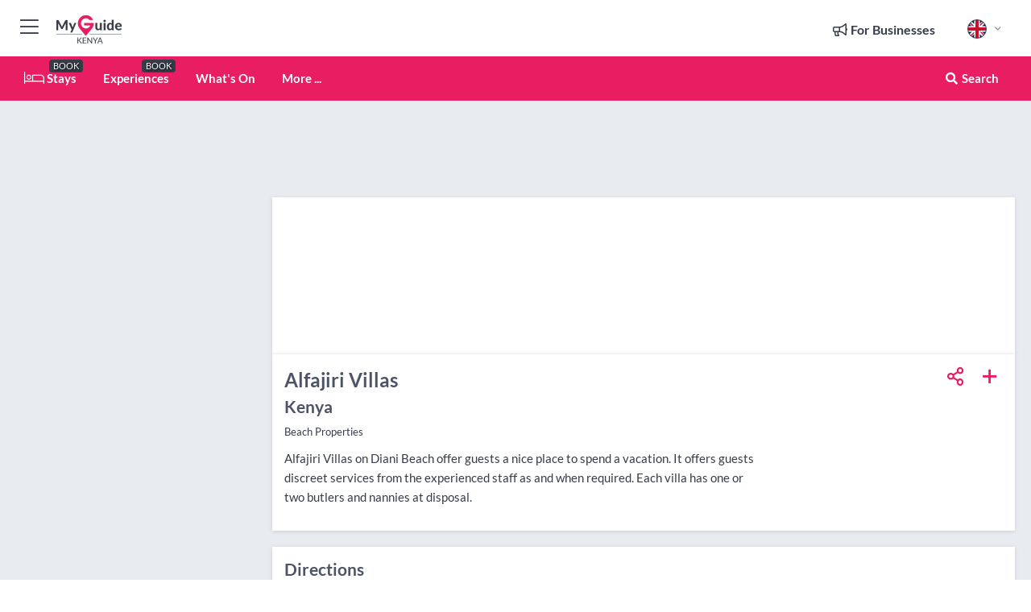

--- FILE ---
content_type: text/html; charset=utf-8
request_url: https://www.myguidekenya.com/accommodation/alfajiri-villas
body_size: 17966
content:



			<!DOCTYPE html>
			<!--[if IE 8]>          <html class="ie ie8"> <![endif]-->
			<!--[if IE 9]>          <html class="ie ie9"> <![endif]-->
			<!--[if gt IE 9]><!-->  <html> <!--<![endif]-->
			<html lang="en" >
				<!--<![endif]-->

				<head>

					
					<!-- Global site tag (gtag.js) - Google Analytics -->
					<script nonce="2bc01d20f0d1ca3df7609b6d771da69e" >

			 			window ['gtag_enable_tcf_support'] = true;  

			 		</script>

					<script nonce="2bc01d20f0d1ca3df7609b6d771da69e" async src="https://www.googletagmanager.com/gtag/js?id=G-1BJ0B91QPT"></script>
					<script nonce="2bc01d20f0d1ca3df7609b6d771da69e">
					  	window.dataLayer = window.dataLayer || [];
						function gtag(){dataLayer.push(arguments);}
			  			gtag('js', new Date());

			  			
					  	// gtag('config', 'G-1BJ0B91QPT');
					  	gtag('config', 'G-1BJ0B91QPT', {
					  	 	// 'campaign_source': 'Kenya',
					  	 	// 'content_group': 'Kenya',	
						  	'user_properties': {
						   	 	'website': 'Kenya'
						  	}
						});

					</script>


					
							<meta http-equiv="Content-type" content="text/html; charset=utf-8" />
		<title>Alfajiri Villas in Kenya</title>
		<meta name="facebook-domain-verification" content="ktqkjm91i37jwnqn6gifer0jtgd8ob" />
		<meta name="description" content="Alfajiri Villas, Kenya - Alfajiri Villas on Diani Beach offer guests a nice place to spend a vacation..........">
		<meta name="keywords" content="Alfajiri Villas, Kenya">
		<meta name="robots" content="noodp, index, follow" />
		<meta name="viewport" content="width=device-width, initial-scale=1">

		<link href='https://fonts.googleapis.com/css?family=Lato:300,400,700,900' rel='stylesheet' type='text/css'>
		
						<link rel="alternate" href="https://www.myguidekenya.com/accommodation/alfajiri-villas" hreflang="en" />
							
							<link rel="alternate" href="https://www.myguidekenya.com/accommodation/alfajiri-villas" hreflang="x-default" />
		
	
		<meta name="google-site-verification" content="g-Hssh-jr_iFZzkQsW9QswVlqUzeLWIy9Lys_Od8z5c" />
		<meta name="ahrefs-site-verification" content="f60c15e269fc27ccdd109cbef095f33e8531889e234532880849b804da551c44">
		<link rel="dns-prefetch" href="//https://images.myguide-cdn.com">
		<link rel="preload" fetchpriority="high" as="image" href="https://images.myguide-cdn.com/cdn-cgi/image/height=35,format=auto,quality=85/images/myguide/logo-light/kenya.png">
		<link rel="preload" fetchpriority="high" as="image" href="https://images.myguide-cdn.com/cdn-cgi/image/height=35,format=auto,quality=85/images/myguide/logo-dark/kenya.png">
		<link rel="preload" fetchpriority="high" as="image" href="https://images.myguide-cdn.com/cdn-cgi/image/width=1200,format=auto,quality=85/images/myguide/myguide-travel-frame.jpg">

		

		
		
		
		<link rel="canonical" href="https://www.myguidekenya.com/accommodation/alfajiri-villas"  />
		
		

		<link rel="icon" href="https://images.myguide-cdn.com/favicons/favicon.ico" />
		<link rel="manifest" href="/manifest.json">
		<link rel="apple-touch-icon" sizes="57x57" href="https://images.myguide-cdn.com/favicons/apple-icon-57x57.png">
		<link rel="apple-touch-icon" sizes="60x60" href="https://images.myguide-cdn.com/favicons/apple-icon-60x60.png">
		<link rel="apple-touch-icon" sizes="72x72" href="https://images.myguide-cdn.com/favicons/apple-icon-72x72.png">
		<link rel="apple-touch-icon" sizes="76x76" href="https://images.myguide-cdn.com/favicons/apple-icon-76x76.png">
		<link rel="apple-touch-icon" sizes="114x114" href="https://images.myguide-cdn.com/favicons/apple-icon-114x114.png">
		<link rel="apple-touch-icon" sizes="120x120" href="https://images.myguide-cdn.com/favicons/apple-icon-120x120.png">
		<link rel="apple-touch-icon" sizes="144x144" href="https://images.myguide-cdn.com/favicons/apple-icon-144x144.png">
		<link rel="apple-touch-icon" sizes="152x152" href="https://images.myguide-cdn.com/favicons/apple-icon-152x152.png">
		<link rel="apple-touch-icon" sizes="180x180" href="https://images.myguide-cdn.com/favicons/apple-icon-180x180.png">
		<link rel="icon" type="image/png" sizes="192x192"  href="https://images.myguide-cdn.com/favicons/android-icon-192x192.png">
		<link rel="icon" type="image/png" sizes="32x32" href="https://images.myguide-cdn.com/favicons/favicon-32x32.png">
		<link rel="icon" type="image/png" sizes="96x96" href="https://images.myguide-cdn.com/favicons/favicon-96x96.png">
		<link rel="icon" type="image/png" sizes="16x16" href="https://images.myguide-cdn.com/favicons/favicon-16x16.png">
		<meta name="msapplication-TileImage" content="https://images.myguide-cdn.com/favicons/ms-icon-144x144.png">
		<meta name="msapplication-TileColor" content="#ffffff">
		<meta name="theme-color" content="#ffffff">
		<meta name="referrer" content="origin">


		<!-- CSS for IE -->
		<!--[if lte IE 9]>
			<link rel="stylesheet" type="text/css" href="css/ie.css" />
		<![endif]-->

		<!-- HTML5 shim and Respond.js IE8 support of HTML5 elements and media queries -->
		<!--[if lt IE 9]>
		  <script type='text/javascript' src="https://html5shiv.googlecode.com/svn/trunk/html5.js"></script>
		  <script type='text/javascript' src="https://cdnjs.cloudflare.com/ajax/libs/respond.js/1.4.2/respond.js"></script>
		<![endif]-->

		
		<meta name="yandex-verification" content="af9c3905eb736483" />
		
		<meta name="p:domain_verify" content="9f2d0fd09100c83e1e9462f55da3ba0a"/>


		<meta property="og:title" content="Alfajiri Villas in Kenya"/>
		<meta property="og:url" content="https://www.myguidekenya.com/accommodation/alfajiri-villas" />
		<meta property="og:type" content="product"/>
		<meta property="og:site_name" content="My Guide Kenya"/>
		<meta property="og:description" content="Alfajiri Villas, Kenya - Alfajiri Villas on Diani Beach offer guests a nice place to spend a vacation.........." />
		<meta property="og:brand" content="Alfajiri Villas in Kenya">

					<meta property="og:locale" content="en_GB"/>
					<meta property="og:locale:alternate" content="es_ES"/>
					<meta property="og:locale:alternate" content="fr_FR"/>
					<meta property="og:locale:alternate" content="pt_PT"/>
					<meta property="og:locale:alternate" content="it_IT"/>
					<meta property="og:locale:alternate" content="de_DE"/>
					<meta property="og:locale:alternate" content="nl_NL"/>
					<meta property="og:locale:alternate" content="no_NO"/>
					<meta property="og:locale:alternate" content="da_DK"/>
					<meta property="og:locale:alternate" content="sv_SE"/>
					<meta property="og:locale:alternate" content="ja_JP"/>
					<meta property="og:locale:alternate" content="fi_FI"/>
					<meta property="og:locale:alternate" content="pl_PL"/>
					<meta property="og:locale:alternate" content="ru_RU"/>

		
		
		
		<meta property="og:image" content="https://images.myguide-cdn.com" />

		
		
		<meta property="product:retailer_part_no" content="C47129"/>
		<meta property="product:category" content="Accommodation"/>
		
		<meta property="product:location" content="Kenya"/>
		
		
		
		
		<meta property="product:country" content="Kenya"/>
		<meta property="product:type" content="Accommodation"/>
		


		
		
		
		
		
		
	
		<meta itemprop="name" content="Alfajiri Villas in Kenya">
		<meta itemprop="description" content="Alfajiri Villas, Kenya - Alfajiri Villas on Diani Beach offer guests a nice place to spend a vacation..........">
		<meta itemprop="image" content="https://images.myguide-cdn.com">


		<meta name="twitter:card" content="summary">
		<meta name="twitter:site" content="@MyGuideNetwork">
		
		<meta name="twitter:title" content="Alfajiri Villas in Kenya">
		<meta name="twitter:description" content="Alfajiri Villas, Kenya - Alfajiri Villas on Diani Beach offer guests a nice place to spend a vacation..........">
		<meta name="twitter:image" content="https://images.myguide-cdn.com">

		<meta name="google-site-verification" content="6h6jNsF2E76IFGQ-53vI62FusaH4Rx7G6HwIvLLkQdI" />
		<meta name="google-adsense-account" content="ca-pub-6651265782782197">	




		<link href="https://cache.myguide-network.com//_cache/c7cbef82892739a3c14f125617b5f814.css" rel="stylesheet" type='text/css'>



			
		

			<script nonce="2bc01d20f0d1ca3df7609b6d771da69e" async src="https://securepubads.g.doubleclick.net/tag/js/gpt.js"></script>
			<script nonce="2bc01d20f0d1ca3df7609b6d771da69e">
				var gptadslots = [];
			  	var googletag = googletag || {};
	  			googletag.cmd = googletag.cmd || [];

				googletag.cmd.push(function() {
				gptadslots.push(googletag.defineSlot('/36886427/kenya_mpu1_300x250', [300, 250], 'mpu1_300x250').addService(googletag.pubads()));
				gptadslots.push(googletag.defineSlot('/36886427/kenya_mpu2_300x250', [300, 250], 'mpu2_300x250').addService(googletag.pubads()));
				gptadslots.push(googletag.defineSlot('/36886427/kenya_mpu3_300x250', [300, 250], 'mpu3_300x250').addService(googletag.pubads()));

				
				gptadslots.push(googletag.defineSlot('/36886427/kenya_top_728x90', [728, 90], 'top_728x90').addService(googletag.pubads()));
				gptadslots.push(googletag.defineSlot('/36886427/kenya_mpu1_300x600', [300, 600], 'mpu1_300x600').addService(googletag.pubads()));
				gptadslots.push(googletag.defineSlot('/36886427/kenya_mpu1_728x90', [728, 90], 'mpu1_728x90').addService(googletag.pubads()));
				gptadslots.push(googletag.defineSlot('/36886427/kenya_top_320x50', [320, 50], 'top_320x50').addService(googletag.pubads()));
				gptadslots.push(googletag.defineSlot('/36886427/kenya_mpu1_320x50', [320, 50], 'mpu1_320x50').addService(googletag.pubads()));

				googletag.pubads().enableSingleRequest();
				googletag.pubads().setTargeting("PageLink","/accommodation/alfajiri-villas");
				googletag.pubads().setTargeting("PageType","Company");
				googletag.pubads().setTargeting("PageID","47129");
				googletag.pubads().setTargeting("Lang","en");
				googletag.pubads().setTargeting("Page","Free");
				
				
				googletag.enableServices();
				});


				// googletag.cmd.push(function() { googletag.display('mpu1_300x250'); });
				// googletag.cmd.push(function() { googletag.display('top_728x90'); });
				// googletag.cmd.push(function() { googletag.display('top_320x50'); });
			</script>

		
		
		<!-- GetYourGuide Analytics -->

		<script>
		window.addEventListener('load', function() {
			var gygScript = document.createElement('script');
			gygScript.src = "https://widget.getyourguide.com/dist/pa.umd.production.min.js";
			gygScript.async = true;
			gygScript.defer = true;

			gygScript.dataset.gygPartnerId = "GIYFBFF";
			gygScript.dataset.gygGlobalAutoInsert = "true";
			gygScript.dataset.gygGlobalAutoInsertLimit = "8";
			gygScript.dataset.gygGlobalCmp = "auto-insertion";
			gygScript.dataset.gygGlobalAllowedHostCssSelector = ".gygauto";
			gygScript.dataset.gygGlobalExcludedHostUrls = "";
			gygScript.dataset.gygGlobalAllowedHostPathPrefixes = "";
			gygScript.dataset.gygGlobalExcludedKeywords = "";

			document.body.appendChild(gygScript);
		});
		</script>



			<script src="https://www.google.com/recaptcha/enterprise.js?render=6LduFhgrAAAAACFpapDObcxwzn2yMpn2lP5jxegn" async defer></script>

				</head>

				<body class="no-trans front-page company" 
					ng-app="siteApp" 
					id="MainAppCtrl" 
					ng-controller="AppController" 
					ng-init="$root.activeLanguage = 'en'; init({
						location: 'kenya',
						ga4key: '',
						slug: '/accommodation/alfajiri-villas',
						title: 'Alfajiri Villas in Kenya',
						popup: '',
						actionToken: 'fdba4feee482648aed67f18de84752c3716d2bc0003863a75521b31eb1193abb',
						lastAction: '',
                        userId: '',
						    googleSignIn: {
                                clientId :'620088340861-8ek878891c5o7ec7gredhui5eqqdph00.apps.googleusercontent.com'
                            },
                        
						view: 'accommodation'
					});"


					>
				

					<div id="page-wrapper">


							





			<header id="header" class="navbar-static-top sticky-header ">
				<div class="topnav">
					<div class="container text-center">
						<ul class="quick-menu pull-left">
							<li >

								<a  id="menu-01" href="#mobile-menu-01" title="Toggle Menu" data-toggle="collapse" class="btn-block1 mobile-menu-toggle">
									<i class="fal fa-bars fa-fw"></i>
									<i class="fal fa-times fa-fw"></i>
								</a>

								
							</li>

						
							<li>
								<span class="logo navbar-brand">
									<a href="/" title="My Guide Kenya">
										<div ng-controller="SeasonCtrl" ng-class="seasonClass">
											<img loading="lazy" class="logo-dark" src="https://images.myguide-cdn.com/cdn-cgi/image/height=35,format=auto,quality=85/images/myguide/logo-dark/kenya.png" alt="My Guide Kenya" />
										</div>
									</a>
								</span>
							</li>
						</ul>

						<ul class="social-icons clearfix pull-right">
							
							

							<li   ng-show="$root.cart.count" ng-controller="OrderController" ng-cloak data-toggle="tooltip" data-placement="bottom" title="Shopping Cart">
								<a ng-click="openModal('/order/modal?init=summary&orderID='+ $root.cart.orderId, null, false, 'dialog-centered');" class="btn-block relative cartIcon" > 
									<span class="fa fa-shopping-cart" title='#{[{$root.cart.orders.id}]}'></span>
									<label class="hide">Orders</label>
									<div ng-show="$root.cart.count" class="ng-cloak 1pulsing-notification" ng-class="{'pulsing-notification' : $root.cart.count }">
										<small ng-bind="$root.cart.count"></small>
									</div>
								</a>
							</li>



							

								
							
								
								<li class="forBusiness">
									<a href="/for-businesses" 
										class="btn-block">
										<span class="far fa-fw fa-bullhorn"></span>
										<span><strong>For Businesses</strong></span>
									</a>
								</li>
							
								<li id="languagePicker" class="dropdown">
									<a class="dropdown-toggle" id="dropdownMenu3" data-toggle="dropdown">
												<span class="flag-icon flag-icon-squared flag-icon-gb mr5"></span>
										<i class="far fa-angle-down hidden-xs"></i>
									</a>
									<ul class="dropdown-menu dropdown-menu-left" aria-labelledby="dropdownMenu2">
												<li>
												</li>
												<li>
												</li>
												<li>
												</li>
												<li>
												</li>
												<li>
												</li>
												<li>
												</li>
												<li>
												</li>
												<li>
												</li>
												<li>
												</li>
												<li>
												</li>
												<li>
												</li>
												<li>
												</li>
												<li>
												</li>
									</ul>
								</li>


							
						</ul>
					</div>
				</div>


				<div class="main-header ">
					
					<div class="container">

						<nav class="scrollmenu" role="navigation">
							<ul class="menu">



									

										<li id="homepage" >
											<a href="/">
												<i class="fal fa-bed fa-lg"></i> Stays
											</a>
											<small class="label dark">BOOK</small>
											
										</li>



									

														<li id="experiences" >
															<a href="/experiences"> Experiences</a>
															<small class="label dark">BOOK</small>
														</li>


										<li id="whatson" >
											<a href="/events">What's On</a>
										</li>



									
									
									





									<li>
											<a ng-href="" ng-click="openModal('/modal/menu', null, false, 'dialog-centered modal-lg');" class="btn-block">
												More ...
											</a>
									</li>

											<li class="pull-right" data-toggle="tooltip" data-placement="bottom" title="Search Website">
												<a class="btn-block noarrows" data-fancybox data-options='{"smallBtn":false, "buttons":false}' data-src="#filters" href="javascript:;" ng-click="$root.searchQuery=''; $root.searchTotal=1">
													<span class="fa fa-fw fa fa-search"></span> Search
												</a>
											</li>
							</ul>
						</nav>
					</div>

					
				</div>



				<nav id="mobile-menu-01" class="mobile-menu collapse width" aria-expanded="false" ng-cloak>
	                
					
					<a id="menu-01" href="#mobile-menu-01" title="Toggle Menu" data-toggle="collapse" class="mobile-menu-toggle">
							<i class="fal fa-times fa-fw"></i>
						</a>

	                <ul id="mobile-primary-menu" class="menu">

	                	<li ng-if="!$root.user.id" ng-cloak class="loginButton">
							

							<button ng-if="!$root.user.id" ng-click="openModal('/modal/users/auth', null, false, 'dialog-centered');" type="button" class="ng-scope">
                                Login / Sign Up         
                            </button>
						</li>
					
						
						<li ng-if="$root.user.id" ng-cloak class="loginButton menu-item-has-children">
							<a role="button" data-toggle="collapse" href="#profileMenuCollapse" aria-expanded="false" aria-controls="profileMenuCollapse">
								<img ng-if="$root.user.social.facebook.id"
									ng-src="{[{'https://graph.facebook.com/'+ $root.user.social.facebook.id + '/picture?type=large'}]}" 
									alt="{[{$root.user.fullName}]}">
								<img ng-if="!$root.user.social.facebook.id"
									ng-src="https://images.myguide-cdn.com/cdn-cgi/image/height=45,format=auto,quality=85/images/author-placeholder.jpg" 
									alt="{[{$root.user.fullName}]}">
								Hello {[{$root.user.name}]} <i class="fal fa-angle-down"></i>
							</a>
							<div class="submenu collapse" id="profileMenuCollapse">
								<ul>
									<li>
										<a ng-href="/profile">
											Profile
										</a>
									</li>
									<li>
										<a ng-href="/order-history">
											Your Orders
										</a>
									</li>
									<li>
										<a ng-href="/lists">
											My Guides
										</a>
									</li>
									<li>
										<a ng-click="userLogout({
											rid: 'READER_ID',
											url: 'https://www.myguidekenya.com/accommodation/alfajiri-villas',
											return: 'https://www.myguidekenya.com/accommodation/alfajiri-villas'
										}, true)" ng-href="">
										Logout
										</a>
									</li>
								</ul>
								<div class="space-sep10"></div>
							</div>
						</li>
						<div class="separator"></div>
					


							<li>
								<a href="/for-businesses">
									<i class="fal fa-bullhorn"></i> Add a Business
								</a>
							</li>

							<li>
								<a href="/addcompany">
									<i class="fal fa-check"></i> Claim your Business
								</a>
							</li>

							<li>
								<a href="/promote-events">
									<i class="fal fa-calendar-alt"></i> Promote Events
								</a>
							</li>

							<div class="space-sep10"></div>
							<div class="separator"></div>

						
						

							<li class="menu-item-has-children">
								<a role="button" data-toggle="collapse" href="#eventsMenuCollapse" aria-expanded="false" aria-controls="eventsMenuCollapse">
									<i class="fas fa-calendar-alt"></i> What's On Kenya<i class="fal fa-angle-down"></i>
								</a>
								<div class="submenu collapse" id="eventsMenuCollapse">
									<ul>
										<li><a href="/events">All Events in Kenya</a></li>

											<li><a href="/events/today">Today</a></li>
											<li><a href="/events/next-week">Next Week</a></li>
											<li><a href="/events/tomorrow">Tomorrow</a></li>
											<li><a href="/events/this-weekend">This Weekend</a></li>

											<li><a href="/events/january-2026">January 2026</a></li>
											<li><a href="/events/february-2026">February 2026</a></li>
											<li><a href="/events/march-2026">March 2026</a></li>
											<li><a href="/events/april-2026">April 2026</a></li>
											<li><a href="/events/may-2026">May 2026</a></li>
											<li><a href="/events/june-2026">June 2026</a></li>
											<li><a href="/events/july-2026">July 2026</a></li>
											<li><a href="/events/august-2026">August 2026</a></li>
									</ul>
								</div>
							</li>
							<div class="space-sep10"></div>
							<div class="separator"></div>



							<li id="homepage" >
								<a href="/">
									<i class="fal fa-bed fa-lg"></i> Stays
									<small class="label pink">BOOK</small>
								</a>
							</li>





												<li>
													<a href="/experiences"> 
														 Experiences
														<small class="label pink">BOOK</small>
													
													</a>
												</li>

						
						<div class="space-sep10"></div>
						<div class="separator"></div>							


						
										<li><a href="/accommodation">Accommodation</a></li>
										<li><a href="/restaurants">Restaurants</a></li>
										<li><a href="/safaris">Safaris</a></li>
										<li><a href="/things-to-do">Things to do</a></li>
										<li><a href="/nightlife">Nightlife</a></li>
										<li><a href="/shopping">Shopping</a></li>
										<li><a href="/real-estate">Real Estate</a></li>
										<li><a href="/services">Services</a></li>
										<li><a href="/wellness">Wellness</a></li>

						<div class="space-sep10"></div>
						<div class="separator"></div>




						
						

						
							<li class="">
								<a href="/regional-information">Regional Info</a>
							</li>
					</ul>
	            </nav>

				<nav id="mobile-menu-02" class="mobile-menu collapse " aria-expanded="false">
					<a id="menu-02" href="#mobile-menu-02" title="Search" data-toggle="collapse" class="mobile-menu-toggle filter">
						
					</a>
					

					<ul class="iconList clearfix">
	    					<li>

	    						<a ng-href ng-click="openModal('/modal/users/auth', null, false, 'dialog-centered');" class="btn-block relative cartIcon"><i class="fa fa-user"></i> <span>View Profile</span></a></li>
							<li>
								<a ng-href ng-click="openModal('/modal/users/auth', null, false, 'dialog-centered');" class="btn-block relative cartIcon"><i class="fa fa-shopping-cart"></i> <span>Your Orders</span></a>
							</li>
	    					<li>
								<a ng-href ng-click="openModal('/modal/users/auth', null, false, 'dialog-centered');" class="btn-block relative cartIcon"> 
									<i class="fa fa-list"></i> <span>My Guides</span>
								</a>
							</li>
		    				<li>
		    					<a ng-href ng-click="openModal('/modal/users/auth', null, false, 'dialog-centered');"><i class="fa fa-sign-in"></i><span>Login</span></a>
		    				</li>
		    		</ul>
						<div class="logIn">
							<p>Log in for great & exciting features!</p> <img width="53" height="29" src="https://images.myguide-cdn.com/images/myguide/icons/arrow.png" alt="Arrow">
						</div>
	            </nav>

			</header>
	





							

								 <script type="application/ld+json">{
    "@context": "http:\/\/schema.org",
    "@type": "Organization",
    "name": "My Guide Kenya",
    "url": "https:\/\/www.myguidekenya.com",
    "logo": {
        "@context": "http:\/\/schema.org",
        "@type": "ImageObject",
        "url": "https:\/\/images.myguide-cdn.com\/images\/myguide\/logo-dark\/kenya.png"
    }
}</script>
 <script type="application/ld+json">{
    "@context": "http:\/\/schema.org",
    "@type": "WebSite",
    "name": "My Guide Kenya",
    "url": "https:\/\/www.myguidekenya.com"
}</script>
 <script type="application/ld+json">{
    "@context": "http:\/\/schema.org",
    "@type": "BreadcrumbList",
    "itemListElement": [
        {
            "@type": "ListItem",
            "position": 1,
            "item": {
                "@id": "\/",
                "name": "Kenya"
            }
        },
        {
            "@type": "ListItem",
            "position": 2,
            "item": {
                "@id": "\/accommodation",
                "name": "Accommodation"
            }
        },
        {
            "@type": "ListItem",
            "position": 3,
            "item": {
                "@id": "\/accommodation\/alfajiri-villas",
                "name": "Alfajiri Villas"
            }
        }
    ]
}</script>
 <script type="application/ld+json">{
    "@context": "http:\/\/schema.org",
    "@graph": [
        {
            "@context": "http:\/\/schema.org",
            "@type": "SiteNavigationElement",
            "@id": "https:\/\/www.myguidekenya.com#menu",
            "name": "Stays",
            "url": "https:\/\/www.myguidekenya.com\/"
        },
        {
            "@context": "http:\/\/schema.org",
            "@type": "SiteNavigationElement",
            "@id": "https:\/\/www.myguidekenya.com#menu",
            "name": "Experiences",
            "url": "https:\/\/www.myguidekenya.com\/experiences"
        },
        {
            "@context": "http:\/\/schema.org",
            "@type": "SiteNavigationElement",
            "@id": "https:\/\/www.myguidekenya.com#menu",
            "name": "Events in Kenya",
            "url": "https:\/\/www.myguidekenya.com\/events"
        },
        {
            "@context": "http:\/\/schema.org",
            "@type": "SiteNavigationElement",
            "@id": "https:\/\/www.myguidekenya.com#menu",
            "name": "Accommodation",
            "url": "https:\/\/www.myguidekenya.com\/accommodation"
        },
        {
            "@context": "http:\/\/schema.org",
            "@type": "SiteNavigationElement",
            "@id": "https:\/\/www.myguidekenya.com#menu",
            "name": "Restaurants",
            "url": "https:\/\/www.myguidekenya.com\/restaurants"
        },
        {
            "@context": "http:\/\/schema.org",
            "@type": "SiteNavigationElement",
            "@id": "https:\/\/www.myguidekenya.com#menu",
            "name": "Safaris",
            "url": "https:\/\/www.myguidekenya.com\/safaris"
        },
        {
            "@context": "http:\/\/schema.org",
            "@type": "SiteNavigationElement",
            "@id": "https:\/\/www.myguidekenya.com#menu",
            "name": "Things to do",
            "url": "https:\/\/www.myguidekenya.com\/things-to-do"
        },
        {
            "@context": "http:\/\/schema.org",
            "@type": "SiteNavigationElement",
            "@id": "https:\/\/www.myguidekenya.com#menu",
            "name": "Nightlife",
            "url": "https:\/\/www.myguidekenya.com\/nightlife"
        },
        {
            "@context": "http:\/\/schema.org",
            "@type": "SiteNavigationElement",
            "@id": "https:\/\/www.myguidekenya.com#menu",
            "name": "Shopping",
            "url": "https:\/\/www.myguidekenya.com\/shopping"
        },
        {
            "@context": "http:\/\/schema.org",
            "@type": "SiteNavigationElement",
            "@id": "https:\/\/www.myguidekenya.com#menu",
            "name": "Real Estate",
            "url": "https:\/\/www.myguidekenya.com\/real-estate"
        },
        {
            "@context": "http:\/\/schema.org",
            "@type": "SiteNavigationElement",
            "@id": "https:\/\/www.myguidekenya.com#menu",
            "name": "Services",
            "url": "https:\/\/www.myguidekenya.com\/services"
        },
        {
            "@context": "http:\/\/schema.org",
            "@type": "SiteNavigationElement",
            "@id": "https:\/\/www.myguidekenya.com#menu",
            "name": "Wellness",
            "url": "https:\/\/www.myguidekenya.com\/wellness"
        },
        {
            "@context": "http:\/\/schema.org",
            "@type": "SiteNavigationElement",
            "@id": "https:\/\/www.myguidekenya.com#menu",
            "name": "Regional Info",
            "url": "https:\/\/www.myguidekenya.com\/regional-information"
        },
        {
            "@context": "http:\/\/schema.org",
            "@type": "SiteNavigationElement",
            "@id": "https:\/\/www.myguidekenya.com#menu",
            "name": "Kenya Travel Guide",
            "url": "https:\/\/www.myguidekenya.com\/travel-articles"
        }
    ]
}</script>
 <script type="application/ld+json">{
    "@context": "http:\/\/schema.org",
    "description": "Alfajiri Villas, Kenya - Alfajiri Villas on Diani Beach offer guests a nice place to spend a vacation..........",
    "address": {
        "@type": "PostalAddress",
        "addressLocality": "The Coast",
        "addressCountry": "Kenya"
    },
    "geo": {
        "@type": "GeoCoordinates",
        "latitude": -4.279763,
        "longitude": 39.594696
    },
    "@type": "LocalBusiness",
    "name": "Alfajiri Villas",
    "url": "https:\/\/www.myguidekenya.com\/accommodation\/alfajiri-villas"
}</script>



								








								<section id="content">
									<div class="container">
										<div class="row">

											<div class="sidebar hidden-sm hidden-xs col-md-3">
																<div class="clearfix"></div>
			<div class="advert">

							<script async src="https://pagead2.googlesyndication.com/pagead/js/adsbygoogle.js?client=ca-pub-6651265782782197"
							     crossorigin="anonymous"></script>
							<!-- MPU1 -->
							<ins class="adsbygoogle"
							     style="display:block"
							     data-ad-client="ca-pub-6651265782782197"
							     data-ad-slot="6983515904"
							     data-ad-format="auto"
							     data-full-width-responsive="true"></ins>
							<script>
							     (adsbygoogle = window.adsbygoogle || []).push({});
							</script>

					
			</div>
			<div class="clearfix"></div>




														<div class="advert skyscraper">

			
						<a title="View All Experiences" href="/experiences">
							<img loading="lazy" src="https://images.myguide-cdn.com/cdn-cgi/image/width=350,format=auto,quality=85/advertising/gyg_en.png" height="auto" width="350" alt="Ad Placeholder">
						</a>



			
	</div>

															<div class="clearfix"></div>
		<div class="advert">

			


						<script async src="https://pagead2.googlesyndication.com/pagead/js/adsbygoogle.js?client=ca-pub-6651265782782197"
						     crossorigin="anonymous"></script>
						<ins class="adsbygoogle"
						     style="display:block"
						     data-ad-format="fluid"
						     data-ad-layout-key="-fb+5w+4e-db+86"
						     data-ad-client="ca-pub-6651265782782197"
						     data-ad-slot="8488169263"></ins>
						<script>
						     (adsbygoogle = window.adsbygoogle || []).push({});
						</script>

						
							
						<div 
								class="trackClick" 
								data-affiliate="GetYourGuide" 
								data-track="affiliatelink"  
								data-view="company"
								data-type="company" 
								data-typeid="47129" 
								data-ref="widget_auto"
								data-gyg-widget="auto" 
								data-gyg-number-of-items="5"
								data-gyg-locale-code="en-GB" 
								data-gyg-currency="USD" 
								data-gyg-cmp=""
								data-gyg-partner-id="GIYFBFF"></div>



					
					
		</div>

											</div>
											
											<div id="main" class="col-sm-12 col-md-9">
																<div class="advert leaderboard">

							<div id="top_728x90">
								<script async src="https://pagead2.googlesyndication.com/pagead/js/adsbygoogle.js?client=ca-pub-6651265782782197"
								     crossorigin="anonymous"></script>
								<!-- Leaderboard1 -->
								<ins class="adsbygoogle"
								     style="display:inline-block;width:728px;height:90px"
								     data-ad-client="ca-pub-6651265782782197"
								     data-ad-slot="4539684967"></ins>
								<script>
								     (adsbygoogle = window.adsbygoogle || []).push({});
								</script>
							</div>

							<div class="callToAction">
								<div>Want to Run Your Own<br><strong>My Guide Website</strong>?</div>
								<a class="pink" href="https://www.myguide-network.com/franchise" target="_blank"><i class="fa fa-info-circle"></i> Find Out More</a>
							</div>
						
									

			</div>

														<div class="companyslider new">
		<div id="mediaCarouselPhoto" class="col-xs-12 col-sm-12 col-md-12 nopadding">
			<div id="companyImageSlider">
					<div class="row">
						<div class="col-xs-12">
						</div>
					</div>
			</div>
		</div>
		<div class="clearfix"></div>
	</div>

	
	<div class="post companyPage">
		<div id="companyTabs" class="tab-container trans-style">
			<div class="tab-page">
				<div class="tab-content col-md-12">
					<div class="tab-pane tab-page row active fade in" id="overview">
						<div class="row">
				
							<div id="companyText" class="col-sm-12 col-md-8">
								
								<div class="headingHolder">
									<div class="space-sep10"></div>
									<div class="space-sep10 hidden-xs"></div>
									<h1>Alfajiri Villas</h1>
									<h2>Kenya</h2>
								</div>


									
									<small class="description comma">Beach Properties</small>
								<div class="clearfix"></div>
								<div class="space-sep10"></div>




								
								<p>Alfajiri Villas on Diani Beach offer guests a nice place to spend a vacation. It offers guests discreet services from the experienced staff as and when required. Each villa has one or two butlers and nannies at disposal.&nbsp;</p>

								<div class="space-sep15"></div>			



								<div class="clearfix"></div>
							</div>
							<div id="companySidebar" class="col-sm-12 col-md-4">
								<div class="space-sep15"></div>

								<div class="absolute1">
										<a class="iconButton" title="Add to My Guide" ng-click="openModal('/modal/users/auth', null, false, 'dialog-centered');"><i class="far fa-plus"></i></a>
									
		<a id="socialsharebutton" tabindex="0" data-trigger="focus" class="iconButton" data-placement="bottom" data-html="true" data-toggle="popover" title="Share with Friends" data-content="
			<a href='#' class='ssk sskIcon ssk-facebook' data-toggle='tooltip' data-placement='bottom' title='Share on Facebook'></a>
			<a href='#' class='ssk sskIcon ssk-twitter' data-toggle='tooltip' data-placement='bottom' title='Share on Twitter'></a>
		    <a href='#' class='ssk sskIcon ssk-email' data-toggle='tooltip' data-placement='bottom' title='Share via Email'></a>
		    <a href='#' class='ssk sskIcon ssk-pinterest' data-toggle='tooltip' data-placement='bottom' title='Share on Pinterest'></a>
		    <a href='#' class='ssk sskIcon ssk-linkedin' data-toggle='tooltip' data-placement='bottom' title='Share on LinkedIn'></a>">
				<i class="fa fa-fw fa-share-alt"></i>
		</a>

								</div>

								<div class="clearfix"></div>

								<div class="space-sep15"></div>




								

								


								
								
								<div class="space-sep30"></div>
							</div>
						</div>
					</div>
				</div>
			</div>
		</div>
	</div>



	


	





		<div class="space-sep20"></div>
		<div class="post bs p15 white-bg">
			<h2 class="pull-left">Directions</h2>
				<div id="map" class=" boxclearfix">
						<div class="clearfix"></div>
							<span class="geo">
								<abbr class="longitude" title="39.594696"></abbr>
								<abbr class="latitude" title="-4.279763"></abbr>
							</span>

						<p class="adr">
							<a class="skin-color trackClick" title="Larger Map for Company: Alfajiri Villas Kenya" href="https://maps.google.com/maps?q=-4.279763,39.594696+(Alfajiri Villas Kenya)" target="_blank" class="trackClick" data-track="view larger map">
							<i class="fas fa-map-marker pink-color"></i> <span class="street-address"></span>, <span class="locality">Diani</span>
							</a>
						</p>
						<div id="mapid"></div>
						


						<div class="space-sep10"></div>
						
						<a class="pull-right skin-color trackClick" title="Larger Map for Company: Alfajiri Villas Kenya" href="https://maps.google.com/maps?q=-4.279763,39.594696+(Alfajiri Villas Kenya)" target="_blank" class="trackClick" data-track="view larger map">Get Directions <i class="fa fa-external-link"></i></a>
					<div class="clearfix"></div>
				</div>
				<div class="space-sep10"></div>

		</div>




		<div class="space-sep20"></div>
		<div class="post bs1 p15 white-bg">
			<div class="well">
				<h4><i class="fa fa-bullhorn"></i> Are you a business owner in Kenya?</h4>
			    <p>My Guide Kenya, an informative and user-friendly <strong>online guide</strong>, was created for all those interested in the Kenya region.</p>
                <p>Used daily by travellers, tourists, residents and locals, powered by Local Experts, <strong>our site reaches the people who are your potential customers.</strong></p>
			
				<ul>
					<li><i class="fa fa-check green p10" aria-hidden="true"></i> WhatsApp Enquiries</li>
					<li><i class="fa fa-check green p10" aria-hidden="true"></i> Integrate your chosen Booking platform</li>
					<li><i class="fa fa-check green p10" aria-hidden="true"></i> Gallery with Videos & Virtual Tours</li>
					<li><i class="fa fa-check green p10" aria-hidden="true"></i> Downloadable PDFs (Menus , Pricing lists..)</li>
					<li><i class="fa fa-check green p10" aria-hidden="true"></i> Event Promotion Included</li>
					<li><i class="fa fa-check green p10" aria-hidden="true"></i> Website Link</li>
					<li><i class="fa fa-check green p10" aria-hidden="true"></i> Social Media links</li>
				</ul>
				<div class="space-sep20"></div>
				<a href="/for-businesses" target="_blank" class="button btn-block1 primary strong">
    				Find Out More
				</a>
			</div>
		</div>							

	
	<div class="space-sep10"></div>







											</div>
										</div>
									</div>
								</section>

							
		<div id="userlists" class="mgLightbox customLightbox">
			<div class="lightboxHeader">
				<a class="innerClose left" data-fancybox-close><i class="fa fa-angle-double-left"></i></a>
					<a ng-click="openModal('/modal/users/auth', null, false, 'dialog-centered');" class="innerClose pull-right">
						<i class="fa fa-user-circle"></i>
					</a>
				<h4>My Lists</h4>

				<div id="createBox" class="mgLightbox smallBox">
					<div class="lightboxHeader">
						<a class="innerClose left" data-fancybox-close><i class="fa fa-angle-double-left"></i></a>
						<a class="innerClose" data-fancybox-close><span class="closeIcon faded"></span></a>
						<h4>Create New Guide</h4>
					</div>
					<div class="lightboxContent">
						<label>Suggested Guides</label>

						<select class="custom-select" ng-model="$root.listCtrl.select.ideas" ng-change="$root.listCtrl.value = $root.listCtrl.select.ideas;" name="ideas" id="ideas">
							<option value="">-- Select One --</option>
							<optgroup label="Suggested Guides">
								<option value="My Guide to Kenya">My Guide to Kenya</option>
									<option value="New Bars To Try">New Bars To Try</option>
									<option value="New Nightclubs To Try">New Nightclubs To Try</option>
									<option value="New Restaurants To Try">New Restaurants To Try</option>
									<option value="Best For Cocktails">Best For Cocktails</option>
									<option value="Best For Friday Night Drinks">Best For Friday Night Drinks</option>
									<option value="Best For Kids">Best For Kids</option>
									<option value="Best For Live Music">Best For Live Music</option>
									<option value="Best For Meeting Friends">Best For Meeting Friends</option>
									<option value="Best For Sundays">Best For Sundays</option>
									<option value="Best For Sunsets">Best For Sunsets</option>
									<option value="Best For Relaxing">Best For Relaxing</option>
									<option value="My Favourite Cafes">My Favourite Cafes</option>
									<option value="My Favourite Clubs">My Favourite Clubs</option>
									<option value="My Favourite Places">My Favourite Places</option>
									<option value="My Favourite Restaurants">My Favourite Restaurants</option>
									<option value="My Favourite Rooftop Bars">My Favourite Rooftop Bars</option>
									<option value="My Must See Places">My Must See Places</option>
									<option value="My Trip in DATE">My Trip in DATE</option>
									<option value="Our Trip to .....">Our Trip to .....</option>
									<option value="Must See Places For First Timers">Must See Places For First Timers</option>
									<option value="Hottest New Venues">Hottest New Venues</option>
									<option value="Trending">Trending</option>
									<option value="The Bucket List">The Bucket List</option>
							</optgroup>
								<optgroup label="Attractions in Kenya">
									<option value="Best Attractions in Kenya">Best Attractions in Kenya</option>
									<option value="Top 5 Attractions in Kenya">Top 5 Attractions in Kenya</option>
									<option value="Top 10 Attractions in Kenya">Top 10 Attractions in Kenya</option>
								</optgroup>
								<optgroup label="Bars in Kenya">
									<option value="Best Bars in Kenya">Best Bars in Kenya</option>
									<option value="Top 5 Bars in Kenya">Top 5 Bars in Kenya</option>
									<option value="Top 10 Bars in Kenya">Top 10 Bars in Kenya</option>
								</optgroup>
								<optgroup label="Beaches in Kenya">
									<option value="Best Beaches in Kenya">Best Beaches in Kenya</option>
									<option value="Top 5 Beaches in Kenya">Top 5 Beaches in Kenya</option>
									<option value="Top 10 Beaches in Kenya">Top 10 Beaches in Kenya</option>
								</optgroup>
								<optgroup label="Beach Clubs in Kenya">
									<option value="Best Beach Clubs in Kenya">Best Beach Clubs in Kenya</option>
									<option value="Top 5 Beach Clubs in Kenya">Top 5 Beach Clubs in Kenya</option>
									<option value="Top 10 Beach Clubs in Kenya">Top 10 Beach Clubs in Kenya</option>
								</optgroup>
								<optgroup label="Breathtaking Locations in Kenya">
									<option value="Best Breathtaking Locations in Kenya">Best Breathtaking Locations in Kenya</option>
									<option value="Top 5 Breathtaking Locations in Kenya">Top 5 Breathtaking Locations in Kenya</option>
									<option value="Top 10 Breathtaking Locations in Kenya">Top 10 Breathtaking Locations in Kenya</option>
								</optgroup>
								<optgroup label="Cafes in Kenya">
									<option value="Best Cafes in Kenya">Best Cafes in Kenya</option>
									<option value="Top 5 Cafes in Kenya">Top 5 Cafes in Kenya</option>
									<option value="Top 10 Cafes in Kenya">Top 10 Cafes in Kenya</option>
								</optgroup>
								<optgroup label="Clubs in Kenya">
									<option value="Best Clubs in Kenya">Best Clubs in Kenya</option>
									<option value="Top 5 Clubs in Kenya">Top 5 Clubs in Kenya</option>
									<option value="Top 10 Clubs in Kenya">Top 10 Clubs in Kenya</option>
								</optgroup>
								<optgroup label="Cocktail Bars in Kenya">
									<option value="Best Cocktail Bars in Kenya">Best Cocktail Bars in Kenya</option>
									<option value="Top 5 Cocktail Bars in Kenya">Top 5 Cocktail Bars in Kenya</option>
									<option value="Top 10 Cocktail Bars in Kenya">Top 10 Cocktail Bars in Kenya</option>
								</optgroup>
								<optgroup label="Golf Courses in Kenya">
									<option value="Best Golf Courses in Kenya">Best Golf Courses in Kenya</option>
									<option value="Top 5 Golf Courses in Kenya">Top 5 Golf Courses in Kenya</option>
									<option value="Top 10 Golf Courses in Kenya">Top 10 Golf Courses in Kenya</option>
								</optgroup>
								<optgroup label="Luxury Resorts in Kenya">
									<option value="Best Luxury Resorts in Kenya">Best Luxury Resorts in Kenya</option>
									<option value="Top 5 Luxury Resorts in Kenya">Top 5 Luxury Resorts in Kenya</option>
									<option value="Top 10 Luxury Resorts in Kenya">Top 10 Luxury Resorts in Kenya</option>
								</optgroup>
								<optgroup label="Night Clubs in Kenya">
									<option value="Best Night Clubs in Kenya">Best Night Clubs in Kenya</option>
									<option value="Top 5 Night Clubs in Kenya">Top 5 Night Clubs in Kenya</option>
									<option value="Top 10 Night Clubs in Kenya">Top 10 Night Clubs in Kenya</option>
								</optgroup>
								<optgroup label="For Birthday Parties in Kenya">
									<option value="Best For Birthday Parties in Kenya">Best For Birthday Parties in Kenya</option>
									<option value="Top 5 For Birthday Parties in Kenya">Top 5 For Birthday Parties in Kenya</option>
									<option value="Top 10 For Birthday Parties in Kenya">Top 10 For Birthday Parties in Kenya</option>
								</optgroup>
								<optgroup label="For Christmas Parties in Kenya">
									<option value="Best For Christmas Parties in Kenya">Best For Christmas Parties in Kenya</option>
									<option value="Top 5 For Christmas Parties in Kenya">Top 5 For Christmas Parties in Kenya</option>
									<option value="Top 10 For Christmas Parties in Kenya">Top 10 For Christmas Parties in Kenya</option>
								</optgroup>
								<optgroup label="For Fathers Day in Kenya">
									<option value="Best For Fathers Day in Kenya">Best For Fathers Day in Kenya</option>
									<option value="Top 5 For Fathers Day in Kenya">Top 5 For Fathers Day in Kenya</option>
									<option value="Top 10 For Fathers Day in Kenya">Top 10 For Fathers Day in Kenya</option>
								</optgroup>
								<optgroup label="For Mothers Day in Kenya">
									<option value="Best For Mothers Day in Kenya">Best For Mothers Day in Kenya</option>
									<option value="Top 5 For Mothers Day in Kenya">Top 5 For Mothers Day in Kenya</option>
									<option value="Top 10 For Mothers Day in Kenya">Top 10 For Mothers Day in Kenya</option>
								</optgroup>
								<optgroup label="For Office Parties in Kenya">
									<option value="Best For Office Parties in Kenya">Best For Office Parties in Kenya</option>
									<option value="Top 5 For Office Parties in Kenya">Top 5 For Office Parties in Kenya</option>
									<option value="Top 10 For Office Parties in Kenya">Top 10 For Office Parties in Kenya</option>
								</optgroup>
								<optgroup label="For Stag & Hens in Kenya">
									<option value="Best For Stag & Hens in Kenya">Best For Stag & Hens in Kenya</option>
									<option value="Top 5 For Stag & Hens in Kenya">Top 5 For Stag & Hens in Kenya</option>
									<option value="Top 10 For Stag & Hens in Kenya">Top 10 For Stag & Hens in Kenya</option>
								</optgroup>
								<optgroup label="For Valentines Day in Kenya">
									<option value="Best For Valentines Day in Kenya">Best For Valentines Day in Kenya</option>
									<option value="Top 5 For Valentines Day in Kenya">Top 5 For Valentines Day in Kenya</option>
									<option value="Top 10 For Valentines Day in Kenya">Top 10 For Valentines Day in Kenya</option>
								</optgroup>
								<optgroup label="Places To See in Kenya">
									<option value="Best Places To See in Kenya">Best Places To See in Kenya</option>
									<option value="Top 5 Places To See in Kenya">Top 5 Places To See in Kenya</option>
									<option value="Top 10 Places To See in Kenya">Top 10 Places To See in Kenya</option>
								</optgroup>
								<optgroup label="Restaurants in Kenya">
									<option value="Best Restaurants in Kenya">Best Restaurants in Kenya</option>
									<option value="Top 5 Restaurants in Kenya">Top 5 Restaurants in Kenya</option>
									<option value="Top 10 Restaurants in Kenya">Top 10 Restaurants in Kenya</option>
								</optgroup>
								<optgroup label="Rooftop Bars in Kenya">
									<option value="Best Rooftop Bars in Kenya">Best Rooftop Bars in Kenya</option>
									<option value="Top 5 Rooftop Bars in Kenya">Top 5 Rooftop Bars in Kenya</option>
									<option value="Top 10 Rooftop Bars in Kenya">Top 10 Rooftop Bars in Kenya</option>
								</optgroup>
								<optgroup label="Spas in Kenya">
									<option value="Best Spas in Kenya">Best Spas in Kenya</option>
									<option value="Top 5 Spas in Kenya">Top 5 Spas in Kenya</option>
									<option value="Top 10 Spas in Kenya">Top 10 Spas in Kenya</option>
								</optgroup>
								<optgroup label="Sunset Spots in Kenya">
									<option value="Best Sunset Spots in Kenya">Best Sunset Spots in Kenya</option>
									<option value="Top 5 Sunset Spots in Kenya">Top 5 Sunset Spots in Kenya</option>
									<option value="Top 10 Sunset Spots in Kenya">Top 10 Sunset Spots in Kenya</option>
								</optgroup>
								<optgroup label="Tours in Kenya">
									<option value="Best Tours in Kenya">Best Tours in Kenya</option>
									<option value="Top 5 Tours in Kenya">Top 5 Tours in Kenya</option>
									<option value="Top 10 Tours in Kenya">Top 10 Tours in Kenya</option>
								</optgroup>
								<optgroup label="Tourist Attractions in Kenya">
									<option value="Best Tourist Attractions in Kenya">Best Tourist Attractions in Kenya</option>
									<option value="Top 5 Tourist Attractions in Kenya">Top 5 Tourist Attractions in Kenya</option>
									<option value="Top 10 Tourist Attractions in Kenya">Top 10 Tourist Attractions in Kenya</option>
								</optgroup>
								<optgroup label="Things To Do in Kenya">
									<option value="Best Things To Do in Kenya">Best Things To Do in Kenya</option>
									<option value="Top 5 Things To Do in Kenya">Top 5 Things To Do in Kenya</option>
									<option value="Top 10 Things To Do in Kenya">Top 10 Things To Do in Kenya</option>
								</optgroup>
								<optgroup label="Things To Do with Kids in Kenya">
									<option value="Best Things To Do with Kids in Kenya">Best Things To Do with Kids in Kenya</option>
									<option value="Top 5 Things To Do with Kids in Kenya">Top 5 Things To Do with Kids in Kenya</option>
									<option value="Top 10 Things To Do with Kids in Kenya">Top 10 Things To Do with Kids in Kenya</option>
								</optgroup>
								<optgroup label="Wedding Venues in Kenya">
									<option value="Best Wedding Venues in Kenya">Best Wedding Venues in Kenya</option>
									<option value="Top 5 Wedding Venues in Kenya">Top 5 Wedding Venues in Kenya</option>
									<option value="Top 10 Wedding Venues in Kenya">Top 10 Wedding Venues in Kenya</option>
								</optgroup>
								<optgroup label="For A View in Kenya">
									<option value="Best For A View in Kenya">Best For A View in Kenya</option>
									<option value="Top 5 For A View in Kenya">Top 5 For A View in Kenya</option>
									<option value="Top 10 For A View in Kenya">Top 10 For A View in Kenya</option>
								</optgroup>
						</select>

						<div class="space-sep10"></div>
						<div class="space-sep5"></div>
						<p>OR</p>
						<div class="space-sep5"></div>
						<label>Name Your Own Guide</label>
						<input type="search" class="btn-block" ng-model="$root.listCtrl.value" name="q" id="q" placeholder="Enter a title or select one from above" required>
						<div class="space-sep20"></div>
						<button data-fancybox data-options='{"smallBtn":false, "buttons":false}' data-src="#confirmBox" ng-click="$root.listCtrl.command = 'list_create'; $root.listCtrl.commandText = 'Create Guide?'" class="noarrows button button-submit btn-block" >
							<i class="far fa-plus"></i> CREATE MY GUIDE
						</button>
					</div>
				</div>
			</div>

			<div class="lightboxContent">
						<div class="introduction">
							<h5>Mini Guides</h5>
							<img class="arrow" width="53" height="29" src="https://images.myguide-cdn.com/images/myguide/icons/arrow.png" alt="Arrow" />
							<p class="padded" amp-access="NOT loggedIn" amp-access-hide>Login to create your guides for Kenya.</p>
						</div>



			</div>
		</div>

		<div id="listBoxAdd" class="mgLightbox">
			<div class="lightboxHeader">
				<a class="innerClose left" data-fancybox-close><i class="fa fa-angle-double-left"></i></a>
				<a class="innerClose" data-fancybox-close><span class="closeIcon faded"></span></a>
				<h4>Add to My Guide</h4>
			</div>
			<div class="lightboxContent">
				<h5>Create New Guide</h5>
				<ul>
					<li>
						<a data-fancybox data-options='{"smallBtn":false, "buttons":false}' class="noarrows" data-src="#createBox" href="javascript:;" id="addNew">
							<i class="fa fa-plus fa-x2"></i> Add to New Guide
						</a>
					</li>
				</ul>
				<div class="space-sep10"></div>


				<div class="space-sep20"></div>


			<div class="space-sep10"></div>
			</div>
		</div>

		<div id="confirmBox" class="mgLightbox smallBox">
			<div class="lightboxHeader">
				<a class="innerClose pull-right" data-fancybox-close><span class="closeIcon faded"></span></a>
				<h4 ng-bind="$root.listCtrl.commandText"></h4>
			</div>
			<div class="lightboxContent filters1">
				<div class="textHolder">
					<form id="myform" method="post" target="_top" action="" novalidate>
						<input type="text" id="command"		name="command"  	ng-model="$root.listCtrl.command" hidden>
						<input type="text" id="value" 		name="value" 		ng-model="$root.listCtrl.value" hidden>
						<input type="text" id="listid" 		name="listid" 		ng-model="$root.listCtrl.listid" hidden>
						<input type="text" id="type" 		name="type" 		ng-model="$root.listCtrl.type" hidden>
						<input type="text" id="itemid" 		name="itemid" 		ng-model="$root.listCtrl.itemid" hidden>
						<div class="center-text">
							<button type="submit" value="CONFIRM" class="button button-submit btn-block"><i class="fa fa-tick"></i> CONFIRM</button>
							<div class="space-sep10"></div>
							<a class="button light btn-block" data-fancybox-close>Cancel</a>
						</div>
					</form>
					<div class="space-sep10"></div>
				</div>
			</div>
		</div>

		<div id="renameBox" class="mgLightbox smallBox">
			<div class="lightboxHeader">
				<a class="innerClose pull-right" data-fancybox-close><span class="closeIcon faded"></span></a>
				<h4 ng-bind="$root.listCtrl.commandText"></h4>
			</div>
			<div class="lightboxContent filters1">
				<div class="space-sep10"></div>
				<div class="textHolder">
					<div class="center-text">
						<input class="btn-block" type="text" id="value2" name="value" ng-model="$root.listCtrl.value" value="">
						<div class="space-sep10"></div>
						<button data-fancybox data-options='{"smallBtn":false, "buttons":false}' data-src="#confirmBox"  type="submit" ng-click="$root.listCtrl.command = 'list_rename'; $root.listCtrl.commandText = 'Rename Guide?'" value="CONFIRM" class="button button-submit btn-block"><i class="fa fa-tick"></i> CONFIRM</button>
						<div class="space-sep10"></div>
						<a class="button light btn-block" data-fancybox-close>Cancel</a>
					</div>
					<div class="space-sep10"></div>
				</div>
			</div>
		</div>

								

				<div id="homepageCompanies" class="slider section">
			       <div class="container">
			            <div class="description">
							<h2  class="pull-left">
								Book Experiences in Kenya 
							</h2>

				            <div class="pull-right">
				            	<div class="space-sep5 visible-xs"></div>
				           		<a href="/experiences" class="button btn-block primary ">View All</a>
				            </div>
			            
						</div>
						<div class="clearfix"></div>


			            <div class="image-carousel style2 style2 flex-slider" data-item-width="307" data-item-margin="20">
							<ul class="slides image-box style9">
										<li class="relative event ofv">
											<div class="ribbon left"><span>FEATURED</span></div>

											<article class="box">
												<a class="hoverZoom" href="/experiences/nairobi-national-park-half-day-game-drive">
														
													<img class="zoom" loading="lazy" src="https://images.myguide-cdn.com/cdn-cgi/image/width=300,format=auto,quality=85/kenya/companies/nairobi-national-park-half-day-game-drive/thumbs/nairobi-national-park-half-day-game-drive-1497328.jpg" alt="Nairobi National Park Half-Day Game Drive">

						                                <div class="ribbon big left">
						                                    <span class="pink">Best Seller</span>
						                                </div>

						                            <figcaption class="entry-date">
														
													</figcaption>
								                    
													
													<div class="details overflowFade">


														<h3 class="box-title">Nairobi National Park Half-Day Game Drive</h3>
																<div class="rating fourHalfStars"></div>
						                                        <span class="">698 Reviews</span>
														<div class="clearfix"></div>
														
														<p itemprop="description">A Nairobi National Park tour offers a unique "Big Five" safari experience just outside Kenya's capital, featuring a half-day or full-day game drive in a private or shared vehicle with an expert guide.</p>
													</div>
												</a>

												<div class="detailsFooter">
													
														<div class="pull-right">
															
															<div class="price text-right pink">
																$38.50
															</div>

																<div class="price-label"><s>From $55.00</s></div>


														</div>

														<a class="button primary trackClick" target="_blank" href="https://www.getyourguide.com/nairobi-l267/nairobi-national-park-half-day-game-drive-t212244/?partner_id=GIYFBFF&psrc=partner_api&currency=USD" data-affiliate="GetYourGuide" data-track="affiliatelink" data-view="company" data-type="company" data-typeid="168548" data-ref="Check availability" rel="nofollow">Check availability</a>
													
				                                    

												</div>
												
											</article>
										</li>
										<li class="relative event ofv">
											<div class="ribbon left"><span>FEATURED</span></div>

											<article class="box">
												<a class="hoverZoom" href="/experiences/private-adventure-nairobi-national-park-in-4x4-landcruiser">
														
													<img class="zoom" loading="lazy" src="https://images.myguide-cdn.com/cdn-cgi/image/width=300,format=auto,quality=85/kenya/companies/private-adventure-nairobi-national-park-in-4x4-landcruiser/thumbs/private-adventure-nairobi-national-park-in-4x4-landcruiser-6429718.jpg" alt="Private Adventure Nairobi national park in 4x4 Landcruiser">

						                                <div class="ribbon big left">
						                                    <span class="pink">Best Seller</span>
						                                </div>

						                            <figcaption class="entry-date">
														
													</figcaption>
								                    
													
													<div class="details overflowFade">


														<h3 class="box-title">Private Adventure Nairobi national park in 4x4 Landcruiser</h3>
																<div class="rating fourHalfStars"></div>
						                                        <span class="">18 Reviews</span>
														<div class="clearfix"></div>
														
														<p itemprop="description">Kick off your private Nairobi national Park drive adventure with a flexible pick-up time, cruising in a 4x4 Landcruiser with an expert driver-guide for a thrilling game drive.</p>
													</div>
												</a>

												<div class="detailsFooter">
													
														<div class="pull-right">
															
															<div class="price text-right ">
																$120.00
															</div>

																<div class="price-label">From</div>


														</div>

														<a class="button primary trackClick" target="_blank" href="https://www.getyourguide.com/nairobi-l267/private-adventure-nairobi-national-park-in-4x4-landcruiser-t414391/?partner_id=GIYFBFF&psrc=partner_api&currency=USD" data-affiliate="GetYourGuide" data-track="affiliatelink" data-view="company" data-type="company" data-typeid="610246" data-ref="Check availability" rel="nofollow">Check availability</a>
													
				                                    

												</div>
												
											</article>
										</li>
										<li class="relative event ofv">
											<div class="ribbon left"><span>FEATURED</span></div>

											<article class="box">
												<a class="hoverZoom" href="/experiences/from-nairobi-elephant-orphanage-and-giraffe-center-day-trip">
														
													<img class="zoom" loading="lazy" src="https://images.myguide-cdn.com/cdn-cgi/image/width=300,format=auto,quality=85/kenya/companies/from-nairobi-elephant-orphanage-and-giraffe-center-day-trip/thumbs/from-nairobi-elephant-orphanage-and-giraffe-center-day-trip-6430144.jpg" alt="From Nairobi: Elephant Orphanage and Giraffe Center Day Trip">

						                                <div class="ribbon big left">
						                                    <span class="pink">Best Seller</span>
						                                </div>

						                            <figcaption class="entry-date">
														
													</figcaption>
								                    
													
													<div class="details overflowFade">


														<h3 class="box-title">From Nairobi: Elephant Orphanage and Giraffe Center Day Trip</h3>
																<div class="rating fourHalfStars"></div>
						                                        <span class="">234 Reviews</span>
														<div class="clearfix"></div>
														
														<p itemprop="description">Visit the David Sheldrick Elephant Orphanage, stop at the Giraffe Center, see Rothschild giraffes, and visit the Kobe Bead Factory. We will pick you up and drop you off at your Nairobi Hotel.</p>
													</div>
												</a>

												<div class="detailsFooter">
													
														<div class="pull-right">
															
															<div class="price text-right ">
																$90.00
															</div>

																<div class="price-label">From</div>


														</div>

														<a class="button primary trackClick" target="_blank" href="https://www.getyourguide.com/nairobi-l267/from-nairobi-elephant-orphanage-and-giraffe-center-day-trip-t265127/?partner_id=GIYFBFF&psrc=partner_api&currency=USD" data-affiliate="GetYourGuide" data-track="affiliatelink" data-view="company" data-type="company" data-typeid="610282" data-ref="Check availability" rel="nofollow">Check availability</a>
													
				                                    

												</div>
												
											</article>
										</li>
										<li class="relative event ofv">
											<div class="ribbon left"><span>FEATURED</span></div>

											<article class="box">
												<a class="hoverZoom" href="/experiences/nairobi-4-day-maasai-mara-lake-nakuru-camping-safari">
														
													<img class="zoom" loading="lazy" src="https://images.myguide-cdn.com/cdn-cgi/image/width=300,format=auto,quality=85/kenya/companies/nairobi-4-day-maasai-mara-lake-nakuru-camping-safari/thumbs/nairobi-4-day-maasai-mara-lake-nakuru-camping-safari-6570539.jpg" alt="Nairobi: 4-Day Maasai Mara & Lake Nakuru Camping Safari">

						                                <div class="ribbon big left">
						                                    <span class="pink">Best Seller</span>
						                                </div>

						                            <figcaption class="entry-date">
														
													</figcaption>
								                    
													
													<div class="details overflowFade">


														<h3 class="box-title">Nairobi: 4-Day Maasai Mara & Lake Nakuru Camping Safari</h3>
																<div class="rating fourHalfStars"></div>
						                                        <span class="">75 Reviews</span>
														<div class="clearfix"></div>
														
														<p itemprop="description">Discover the wonders of the Masai Mara National Reserve on this epic 4-day 3-night safari. Travel across the plains in search of native Big 5 wildlife including lions, cheetahs, elephants, and more.</p>
													</div>
												</a>

												<div class="detailsFooter">
													
														<div class="pull-right">
															
															<div class="price text-right ">
																$475.00
															</div>

																<div class="price-label">From</div>


														</div>

														<a class="button primary trackClick" target="_blank" href="https://www.getyourguide.com/nairobi-l267/nairobi-4-day-maasai-mara-lake-nakuru-camping-safari-t320333/?partner_id=GIYFBFF&psrc=partner_api&currency=USD" data-affiliate="GetYourGuide" data-track="affiliatelink" data-view="company" data-type="company" data-typeid="621178" data-ref="Check availability" rel="nofollow">Check availability</a>
													
				                                    

												</div>
												
											</article>
										</li>
										<li class="relative event ofv">
											<div class="ribbon left"><span>FEATURED</span></div>

											<article class="box">
												<a class="hoverZoom" href="/experiences/diani-beach-kisite-marine-park-dhow-snorkeling-with-lunch">
														
													<img class="zoom" loading="lazy" src="https://images.myguide-cdn.com/cdn-cgi/image/width=300,format=auto,quality=85/kenya/companies/diani-beach-kisite-marine-park-dhow-snorkeling-with-lunch/thumbs/diani-beach-kisite-marine-park-dhow-snorkeling-with-lunch-6570072.jpg" alt="Diani Beach: Kisite Marine Park Dhow & Snorkeling with Lunch">

						                                <div class="ribbon big left">
						                                    <span class="pink">Best Seller</span>
						                                </div>

						                            <figcaption class="entry-date">
														
													</figcaption>
								                    
													
													<div class="details overflowFade">


														<h3 class="box-title">Diani Beach: Kisite Marine Park Dhow & Snorkeling with Lunch</h3>
																<div class="rating fourHalfStars"></div>
						                                        <span class="">15 Reviews</span>
														<div class="clearfix"></div>
														
														<p itemprop="description">Experience a full-day tour on a traditional dhow, sailing to Kisite Marine Park, where you will enjoy a special snorkeling experience.</p>
													</div>
												</a>

												<div class="detailsFooter">
													
														<div class="pull-right">
															
															<div class="price text-right ">
																$135.00
															</div>

																<div class="price-label">From</div>


														</div>

														<a class="button primary trackClick" target="_blank" href="https://www.getyourguide.com/diani-beach-l32550/pilli-pipa-dhow-day-trip-to-wasini-snorkel-dive-dolphins-t392769/?partner_id=GIYFBFF&psrc=partner_api&currency=USD" data-affiliate="GetYourGuide" data-track="affiliatelink" data-view="company" data-type="company" data-typeid="621147" data-ref="Check availability" rel="nofollow">Check availability</a>
													
				                                    

												</div>
												
											</article>
										</li>
										<li class="relative event ofv">
											<div class="ribbon left"><span>FEATURED</span></div>

											<article class="box">
												<a class="hoverZoom" href="/experiences/nairobi-coffee-factory-and-farm-tour-with-transfer">
														
													<img class="zoom" loading="lazy" src="https://images.myguide-cdn.com/cdn-cgi/image/width=300,format=auto,quality=85/kenya/companies/nairobi-coffee-factory-and-farm-tour-with-transfer/thumbs/nairobi-coffee-factory-and-farm-tour-with-transfer-1498292.jpg" alt="Nairobi: Coffee Factory and Farm Tour with Transfer">

						                                <div class="ribbon big left">
						                                    <span class="pink">Best Seller</span>
						                                </div>

						                            <figcaption class="entry-date">
														
													</figcaption>
								                    
													
													<div class="details overflowFade">


														<h3 class="box-title">Nairobi: Coffee Factory and Farm Tour with Transfer</h3>
																<div class="rating fourHalfStars"></div>
						                                        <span class="">49 Reviews</span>
														<div class="clearfix"></div>
														
														<p itemprop="description">Immerse yourself in the details of Kenyan coffee making, from the budding of the flowers to the final cup of freshly brewed coffee. Take a guided trip to a traditional coffee farm in Nairobi.</p>
													</div>
												</a>

												<div class="detailsFooter">
													
														<div class="pull-right">
															
															<div class="price text-right pink">
																$36.00
															</div>

																<div class="price-label"><s>From $40.00</s></div>


														</div>

														<a class="button primary trackClick" target="_blank" href="https://www.getyourguide.com/nairobi-l267/nairobi-coffee-factory-and-farm-tour-with-transfer-t425608/?partner_id=GIYFBFF&psrc=partner_api&currency=USD" data-affiliate="GetYourGuide" data-track="affiliatelink" data-view="company" data-type="company" data-typeid="168638" data-ref="Check availability" rel="nofollow">Check availability</a>
													
				                                    

												</div>
												
											</article>
										</li>
										<li class="relative event ofv">
											<div class="ribbon left"><span>FEATURED</span></div>

											<article class="box">
												<a class="hoverZoom" href="/experiences/mombasa-private-city-tour-with-fort-jesus-haller-park">
														
													<img class="zoom" loading="lazy" src="https://images.myguide-cdn.com/cdn-cgi/image/width=300,format=auto,quality=85/kenya/companies/mombasa-private-city-tour-with-fort-jesus-haller-park/thumbs/mombasa-private-city-tour-with-fort-jesus-haller-park-6570452.jpg" alt="Mombasa: Private City Tour with Fort Jesus & Haller Park">

						                                <div class="ribbon big left">
						                                    <span class="pink">Best Seller</span>
						                                </div>

						                            <figcaption class="entry-date">
														
													</figcaption>
								                    
													
													<div class="details overflowFade">


														<h3 class="box-title">Mombasa: Private City Tour with Fort Jesus & Haller Park</h3>
																<div class="rating fourHalfStars"></div>
						                                        <span class="">24 Reviews</span>
														<div class="clearfix"></div>
														
														<p itemprop="description">Discover the culture and history of Mombasa on a full-day city tour. visit the Island, Fort Jesus, old town and finish off with giraffe ,Crocodile and Hippopotamus feeding at Haller Park Sanctuary.</p>
													</div>
												</a>

												<div class="detailsFooter">
													
														<div class="pull-right">
															
															<div class="price text-right ">
																$128.10
															</div>

																<div class="price-label">From</div>


														</div>

														<a class="button primary trackClick" target="_blank" href="https://www.getyourguide.com/mombasa-l443/mombasa-city-tour-with-fort-jesus-haller-park-entrance-t228922/?partner_id=GIYFBFF&psrc=partner_api&currency=USD" data-affiliate="GetYourGuide" data-track="affiliatelink" data-view="company" data-type="company" data-typeid="621175" data-ref="Check availability" rel="nofollow">Check availability</a>
													
				                                    

												</div>
												
											</article>
										</li>
										<li class="relative event ofv">
											<div class="ribbon left"><span>FEATURED</span></div>

											<article class="box">
												<a class="hoverZoom" href="/experiences/from-nairobi-lakes-nakuru-naivasha-national-park-day-tour">
														
													<img class="zoom" loading="lazy" src="https://images.myguide-cdn.com/cdn-cgi/image/width=300,format=auto,quality=85/kenya/companies/from-nairobi-lakes-nakuru-naivasha-national-park-day-tour/thumbs/from-nairobi-lakes-nakuru-naivasha-national-park-day-tour-6429883.jpg" alt="From Nairobi: Lakes Nakuru & Naivasha National Park Day Tour">

						                                <div class="ribbon big left">
						                                    <span class="pink">Best Seller</span>
						                                </div>

						                            <figcaption class="entry-date">
														
													</figcaption>
								                    
													
													<div class="details overflowFade">


														<h3 class="box-title">From Nairobi: Lakes Nakuru & Naivasha National Park Day Tour</h3>
																<div class="rating fourHalfStars"></div>
						                                        <span class="">43 Reviews</span>
														<div class="clearfix"></div>
														
														<p itemprop="description">Enjoy a full-day tour from Nairobi with morning game drive in Lake Nakuru National Park and an optional afternoon boat ride at Lake Naivasha. See brilliant flocks of pink flamingoes, rhinos, lions, giraffe, buffalos, leopards, and hippos.</p>
													</div>
												</a>

												<div class="detailsFooter">
													
														<div class="pull-right">
															
															<div class="price text-right ">
																$195.00
															</div>

																<div class="price-label">From</div>


														</div>

														<a class="button primary trackClick" target="_blank" href="https://www.getyourguide.com/nairobi-l267/from-nairobi-lakes-nakuru-naivasha-national-park-day-tour-t294245/?partner_id=GIYFBFF&psrc=partner_api&currency=USD" data-affiliate="GetYourGuide" data-track="affiliatelink" data-view="company" data-type="company" data-typeid="610260" data-ref="Check availability" rel="nofollow">Check availability</a>
													
				                                    

												</div>
												
											</article>
										</li>
										<li class="relative event ofv">
											<div class="ribbon left"><span>FEATURED</span></div>

											<article class="box">
												<a class="hoverZoom" href="/experiences/mombasa-kisite-park-private-cruise-with-breakfast-and-lunch">
														
													<img class="zoom" loading="lazy" src="https://images.myguide-cdn.com/cdn-cgi/image/width=300,format=auto,quality=85/kenya/companies/mombasa-kisite-park-private-boat-tour-with-diving-and-lunch/thumbs/mombasa-kisite-park-private-boat-tour-with-diving-and-lunch-1497436.jpg" alt="Mombasa: Kisite Park Private Cruise with Breakfast and Lunch">

						                                <div class="ribbon big left">
						                                    <span class="pink">Best Seller</span>
						                                </div>

						                            <figcaption class="entry-date">
														
													</figcaption>
								                    
													
													<div class="details overflowFade">


														<h3 class="box-title">Mombasa: Kisite Park Private Cruise with Breakfast and Lunch</h3>
																<div class="rating fourHalfStars"></div>
						                                        <span class="">162 Reviews</span>
														<div class="clearfix"></div>
														
														<p itemprop="description">Enjoy a private cruise with transfer from your hotel in the Mombasa or Diani areas. Upgrade your tour to include scuba diving, visit Kisite Marine Park and Wasini Island, and enjoy a Swahili lunch.</p>
													</div>
												</a>

												<div class="detailsFooter">
													
														<div class="pull-right">
															
															<div class="price text-right ">
																$160.10
															</div>

																<div class="price-label">From</div>


														</div>

														<a class="button primary trackClick" target="_blank" href="https://www.getyourguide.com/mombasa-l443/mombasa-kisite-park-private-cruise-with-breakfast-and-lunch-t228145/?partner_id=GIYFBFF&psrc=partner_api&currency=USD" data-affiliate="GetYourGuide" data-track="affiliatelink" data-view="company" data-type="company" data-typeid="168554" data-ref="Check availability" rel="nofollow">Check availability</a>
													
				                                    

												</div>
												
											</article>
										</li>
			                </ul>
			            </div>
			           
			      </div>
			    </div>








	

							


								

									<div id="nearby" class="nearby section">
			<div class="container">
				<div class="row">
					<div class="nearbytext col-sm-6 ">
						<a href="https://www.myguide-network.com/our-network" target="_blank">
							<img loading="lazy" data-src="https://images.myguide-cdn.com/cdn-cgi/image/width=800,format=auto,quality=85/images/map-big.jpg" alt="My Guide Network Locations">
						</a>
					</div>
					<div class="nearbytext col-sm-6 ">
						<div class="space-sep20"></div>
						<h2>We Are Part of the My Guide Network!</h2>
						<p>My Guide Kenya</strong> is part of the global <strong><a href="/all-destinations">My Guide Network</a></strong> of Online & Mobile travel guides.</p>
						<p>We are now in <a href="/all-destinations">180+ Destinations</a> and Growing. If you are interested in becoming a local travel partner and would like to find out more then click for more info about our <a href="https://www.myguide-network.com" target="_blank">Website Business Opportunity</a>.</p>
						
							<div class="space-sep40 hidden-xs"></div>
							<h2>Nearby Destinations</h2>
					
							<ul>
										<li>
											<a target="_blank" href="https://www.myguidetanzania.com">My Guide Tanzania</a>
										</li>
										<li>
											<a target="_blank" href="https://www.myguidemozambique.com">My Guide Mozambique</a>
										</li>
										<li>
											<a target="_blank" href="https://www.myguidezambia.com">My Guide Zambia</a>
										</li>
										<li>
											<a target="_blank" href="https://www.myguidebotswana.com">My Guide Botswana</a>
										</li>
										<li>
											<a target="_blank" href="https://www.myguideseychelles.com">My Guide Seychelles</a>
										</li>
										<li>
											<a target="_blank" href="https://www.myguidezimbabwe.com">My Guide Zimbabwe</a>
										</li>
										<li>
											<a target="_blank" href="https://www.myguidesaudiarabia.com">My Guide Saudi Arabia</a>
										</li>
										<li>
											<a target="_blank" href="https://www.myguidesharmelsheikh.com">My Guide Sharm El Sheikh</a>
										</li>
										<li>
											<a target="_blank" href="https://www.myguideoman.com">My Guide Oman</a>
										</li>
							</ul>
					</div>
				</div>
			</div>
		</div>


							
	<div id="filters" class="filters mgLightbox customLightbox">
		
		<div class="lightboxHeader search">
			<div class="bg">
				<i class="fa fa-search"></i>
			</div>
			<div class="relative">

				<input type="text" ng-keyup="search({q : $root.searchQuery,actionToken : 'fdba4feee482648aed67f18de84752c3716d2bc0003863a75521b31eb1193abb',lang:'en' })" ng-model="$root.searchQuery" name="searchQuery" class="inputButton" value="" placeholder="Tell us what you're looking for...">
				<a href="" ng-click="$root.searchQuery=''; $root.searchTotal=1" class="clearInput" ng-show="$root.searchQuery"><i class="fa fa-times-circle" ></i> </a>
			</div>
			<a class="closesearch" ng-click="$root.searchQuery=''; $root.searchTotal=1" data-fancybox-close><span class="closeIcon"></span></a>
			<a class="loading" ng-show="$root.searchLoading"><i class="fa fa-spinner fa-spin"></i> </a>
		</div>
		<div class="lightboxContent filters1">
			<div class="warning" ng-show="!$root.searchTotal && $root.searchQuery">
				<p>No results found</p>
			</div>
			<div class="suggest" ng-hide="$root.searchQuery && $root.searchItems.length > 0">





						
						<a class="toggle" data-toggle="collapse" href="#collapseExample2" role="button" aria-expanded="false" aria-controls="collapseExample2">
							 Accommodation by Type <small class="description"><i class="fa fa-chevron-right"></i></small>
						</a>
						<div class="collapse in" id="collapseExample2">
							<div class="card card-body">
								<ul>
									<li>
									<a class="active" href="/accommodation" ><i class="fa fa-check-circle"></i> Show All</a>
									</li>
												<li><a href="/accommodation/budget"><i class="fa fa-check-circle"></i> - Budget</a></li>
												<li><a href="/accommodation/medium-cost"><i class="fa fa-check-circle"></i> - Medium Cost</a></li>
												<li><a href="/accommodation/premium"><i class="fa fa-check-circle"></i> - Premium</a></li>
												<li><a href="/accommodation/beach-properties"><i class="fa fa-check-circle"></i> Beach Properties</a></li>
												<li><a href="/accommodation/boutique-hotels"><i class="fa fa-check-circle"></i> Boutique Hotels</a></li>
												<li><a href="/accommodation/campsites-budget"><i class="fa fa-check-circle"></i> Campsites (budget)</a></li>
												<li><a href="/accommodation/city-hotels-nairobi"><i class="fa fa-check-circle"></i> City Hotels (Nairobi)</a></li>
												<li><a href="/accommodation/conference-centres"><i class="fa fa-check-circle"></i> Conference Centres</a></li>
												<li><a href="/accommodation/country-clubs-golf-resorts"><i class="fa fa-check-circle"></i> Country Clubs - Golf Resorts</a></li>
												<li><a href="/accommodation/furnished-serviced-apartments"><i class="fa fa-check-circle"></i> Furnished Serviced Apartments</a></li>
												<li><a href="/accommodation/guest-house"><i class="fa fa-check-circle"></i> Guest House</a></li>
												<li><a href="/accommodation/holiday-rentals"><i class="fa fa-check-circle"></i> Holiday Rentals</a></li>
												<li><a href="/accommodation/hotels"><i class="fa fa-check-circle"></i> Hotels</a></li>
												<li><a href="/accommodation/safari-lodges"><i class="fa fa-check-circle"></i> Safari Lodges</a></li>
												<li><a href="/accommodation/small-luxurious"><i class="fa fa-check-circle"></i> Small & Luxurious</a></li>
												<li><a href="/accommodation/spas-and-health"><i class="fa fa-check-circle"></i> Spas and Health</a></li>
												<li><a href="/accommodation/tented-camps-luxury"><i class="fa fa-check-circle"></i> Tented Camps (Luxury)</a></li>
								
								</ul>
							</div>
						</div>
						<div class="space-sep20"></div>
						
						<a class="toggle" data-toggle="collapse" href="#collapseExample3" role="button" aria-expanded="false" aria-controls="collapseExample3">
							Accommodation by Region <small class="description"><i class="fa fa-chevron-right"></i></small>
						</a>
						<div class="collapse in" id="collapseExample3">
							<div class="card card-body">
								<ul>
									<li><a class="active" href="/accommodation"><i class="fa fa-check-circle"></i> Show All</a></li>
								</ul>
							</div>
						</div>

						<div class="space-sep20"></div>
			</div>

			<div class="suggest" ng-show="$root.searchQuery" ng-cloak>
				 <div ng-repeat="item in searchItems" ng-show="$root.searchItems.length > 0">
					<h4>{[{item.label}]}</h4>
					<ul>
						<li ng-repeat="data in item.data">
							<a ng-href="{[{data.slug}]}"><i class="fa fa-check-circle"></i> {[{data.title}]}</a>
						</li>
					</ul>
					<div class="space-sep20"></div>
				 </div>
			</div>

		</div>
	</div>


	
	<div id="eventsfilters" class="mgLightbox customLightbox">
		<div class="lightboxHeader">
			<a class="innerClose pull-right" data-fancybox-close><span class="closeIcon faded"></span></a>
			<h4>Events in Kenya</h4>
		</div>
		<div class="lightboxContent filters1">
			<div>
			  <ul class="nav nav-tabs" role="tablist">
				<li role="presentation" class="active"><a href="#dates" aria-controls="dates" role="tab" data-toggle="tab">Dates</a></li>
				<li role="presentation"><a href="#eventCategories" aria-controls="eventCategories" role="tab" data-toggle="tab">Categories</a></li>
				<li role="presentation"><a href="#eventsSearch" aria-controls="eventsSearch" role="tab" data-toggle="tab">Search</a></li>
			  </ul>

			  <div class="tab-content">
				<div role="tabpanel" class="tab-pane active" id="dates">
					<p><i class="fa fa-filter"></i> Filter Events by Sub-Category</p>
					<ul class="subCategories clearfix">
							<li ><i class="fa fa-check-circle" aria-hidden="true"></i> <a href="/events/today"></a></li>
							<li ><i class="fa fa-check-circle" aria-hidden="true"></i> <a href="/events/next-week"></a></li>
							<li ><i class="fa fa-check-circle" aria-hidden="true"></i> <a href="/events/tomorrow"></a></li>
							<li ><i class="fa fa-check-circle" aria-hidden="true"></i> <a href="/events/this-weekend"></a></li>
							<li ><i class="fa fa-check-circle" aria-hidden="true"></i> <a href="/events/january-2026">January 2026</a></li>
							<li ><i class="fa fa-check-circle" aria-hidden="true"></i> <a href="/events/february-2026">February 2026</a></li>
							<li ><i class="fa fa-check-circle" aria-hidden="true"></i> <a href="/events/march-2026">March 2026</a></li>
							<li ><i class="fa fa-check-circle" aria-hidden="true"></i> <a href="/events/april-2026">April 2026</a></li>
							<li ><i class="fa fa-check-circle" aria-hidden="true"></i> <a href="/events/may-2026">May 2026</a></li>
							<li ><i class="fa fa-check-circle" aria-hidden="true"></i> <a href="/events/june-2026">June 2026</a></li>
							<li ><i class="fa fa-check-circle" aria-hidden="true"></i> <a href="/events/july-2026">July 2026</a></li>
							<li ><i class="fa fa-check-circle" aria-hidden="true"></i> <a href="/events/august-2026">August 2026</a></li>
					</ul>
				</div>
				<div role="tabpanel" class="tab-pane" id="eventCategories">
						<p>Please select a Date first.</p>

				</div>
				<div role="tabpanel" class="tab-pane" id="eventsSearch">
					<span>
						<strong><i class="fa fa-search"></i> Search for a company in Kenya</strong>
						<form id="companySearch" action="/search" method="GET" target="_top">
							<input type="text" class="form-control" name="q" id="q" placeholder="Search for Company..." value="">
							<button type="submit" value="Subscribe"><i class="fa fa-search"></i> SEARCH</button>
						</form>
					</span>
				</div>
			  </div>
			</div>
		</div>
	</div>









		
		<footer id="footer">
			<div class="footer-wrapper">
				<div class="container">
					<div class="row">


						
						<div class="col-xs-12 col-sm-12 col-md-6 col-lg-6">
							<h2>Franchise Opportunity</h2>
								<p><strong>My Guide Kenya</strong> is part of the global <strong><a class="white" target="_blank" href="https://www.myguide-network.com/our-network">My Guide Network</a></strong> of Online & Mobile travel guides. Our Complete Website Solution frees up the time, cost and technical expertise required to build and operate your own successful online travel business.</p>
								<div class="space-sep15"></div>
								<p><i class="fa fa-check pink"></i> A Global Network of Local Experts</p>
								<p><i class="fa fa-check pink"></i> An Established Travel Brand</p>
								<p><i class="fa fa-check pink"></i> Cutting Edge Technology</p>
								<div class="space-sep10"></div>
								<p>If you are interested in becoming a local travel partner for your territory and would like to find out more then click for more info about our <a class="linkcolor" href="https://www.myguide-network.com/franchise" target="_blank">Website Business Opportunity</a>.</p>
						</div>


						<div class="col-xs-12 col-sm-6 col-md-3 col-lg-3">
							<h2>My Guide Kenya</h2>

							<ul class="discover triangle hover row">
								
								
                                    <li class="col-xs-12">
                                        <a href="/for-businesses">
                                            Register your business
                                        </a>
                                    </li>
                                    <li class="col-xs-12">
                                        <a href="/promote-events">
                                            Submit an Event
                                        </a>
                                    </li>
                                <li class="col-xs-12"><a href="/contactus">Contact Us</a></li>
							</ul>


						</div>

						<div class="col-xs-12 col-sm-6 col-md-3 col-lg-3">

							<h2>My Guide Network</h2>
							<ul class="discover triangle hover row">
									<li class="col-xs-12"><a href="https://www.myguide-network.com" target="_blank">About Us</a></li>
									<li class="col-xs-12"><a href="/all-destinations" target="_blank">All Destinations</a></li>
									<li class="col-xs-12"><a href="/press" target="_blank">Press Information & Resources</a></li>
								<li class="col-xs-12"><a href="https://www.myguide-network.com" target="_blank">Franchise Opportunity</a></li>
								
							</ul>

								
						</div>

					</div>
				</div>
			</div>
			<div class="space-sep20 visible-xs"></div>
			<div class="bottom gray-area">
				<div class="container">
					<div class="row">
						<div class="col-xs-2 spinner logo">
							<a title="Home" href="/"><img alt="My Guide spinner" data-src="https://images.myguide-cdn.com/images/network.png"></a>
						</div>
						<div class="col-xs-8 col-sm-8 copyright text-center">
							<p>© 2026 My Guide. All rights reserved. <a class="underline" href="/privacy-policy">Privacy Policy</a> <a class="underline" href="/terms-and-conditions">Terms & Conditions</a></p>
							</p>
						</div>

						<div class="col-xs-2 text-right">
							<a id="back-to-top" href="#" class="animated bounce" data-animation-type="bounce" style="animation-duration: 1s; visibility: visible;"><i class="fa fa-arrow-up circle" aria-hidden="true"></i></a>
						</div>
					</div>
				</div>
			</div>
		</footer>
    
		


	<script nonce="2bc01d20f0d1ca3df7609b6d771da69e" src="https://cache.myguide-network.com/md/js/jquery-2.0.2.min.js" type="text/javascript" ></script>
	<script nonce="2bc01d20f0d1ca3df7609b6d771da69e" src="https://cache.myguide-network.com/md/js/jquery.noconflict.js" type="text/javascript" ></script>
	<script nonce="2bc01d20f0d1ca3df7609b6d771da69e" src="https://cache.myguide-network.com/md/js/angular-1.7.9/angular.min.js" type="text/javascript" ></script>
	<script nonce="2bc01d20f0d1ca3df7609b6d771da69e" src="https://cache.myguide-network.com/md/js/angular-1.7.9/angular-animate.min.js" type="text/javascript" ></script>
	<script nonce="2bc01d20f0d1ca3df7609b6d771da69e" src="https://cache.myguide-network.com/md/js/lazyload.js" type="text/javascript" ></script>
	<script nonce="2bc01d20f0d1ca3df7609b6d771da69e" src="https://cache.myguide-network.com/md/js/bootstrap.js" type="text/javascript" ></script>
	<script nonce="2bc01d20f0d1ca3df7609b6d771da69e" src="https://cache.myguide-network.com/md/js/jquery.flexslider-min.js" type="text/javascript" ></script>
	<script nonce="2bc01d20f0d1ca3df7609b6d771da69e" src="https://cache.myguide-network.com/md/js/fancybox-v3/dist/jquery.fancybox.js" type="text/javascript" ></script>
	<script nonce="2bc01d20f0d1ca3df7609b6d771da69e" src="https://cache.myguide-network.com/md/js/theme-scripts.js" type="text/javascript" ></script>
	<script nonce="2bc01d20f0d1ca3df7609b6d771da69e" src="https://cache.myguide-network.com/md/js/isotope.pkgd.min.js" type="text/javascript" ></script>
	<script nonce="2bc01d20f0d1ca3df7609b6d771da69e" src="https://cache.myguide-network.com/md/js/angular/angular-sanitize.min.js" type="text/javascript" ></script>
	<script nonce="2bc01d20f0d1ca3df7609b6d771da69e" src="https://cache.myguide-network.com/md/js/angular/ui-bootstrap-tpls-3.0.6-bs5.js" type="text/javascript" ></script>
	<script nonce="2bc01d20f0d1ca3df7609b6d771da69e" src="https://cache.myguide-network.com/md/js/social-share-kit.min.js" type="text/javascript" ></script>
	<script nonce="2bc01d20f0d1ca3df7609b6d771da69e" src="https://cache.myguide-network.com/md/js/bootstrap-datepicker.js" type="text/javascript" ></script>
	<script nonce="2bc01d20f0d1ca3df7609b6d771da69e" src="https://cache.myguide-network.com/md/js/moment-with-locales.min.js" type="text/javascript" ></script>
	<script nonce="2bc01d20f0d1ca3df7609b6d771da69e" src="https://cache.myguide-network.com/md/js/jquery.scrollTo.min.js" type="text/javascript" ></script>
	<script nonce="2bc01d20f0d1ca3df7609b6d771da69e" src="https://cache.myguide-network.com/md/js/leaflet/leaflet.js" type="text/javascript" ></script>
	<script nonce="2bc01d20f0d1ca3df7609b6d771da69e" src="https://cache.myguide-network.com/md/js/leaflet/plugins/leaflet-gesture-handling.js" type="text/javascript" ></script>
	<script nonce="2bc01d20f0d1ca3df7609b6d771da69e" src="https://cache.myguide-network.com/md/js/scripts.js" type="text/javascript" ></script>
	<script nonce="2bc01d20f0d1ca3df7609b6d771da69e" src="https://cache.myguide-network.com/md/js/vs-google-autocomplete.js" type="text/javascript" ></script>
	<script nonce="2bc01d20f0d1ca3df7609b6d771da69e" src="https://cache.myguide-network.com/md/js/site.app.js" type="text/javascript" ></script>
	<script nonce="2bc01d20f0d1ca3df7609b6d771da69e" src="https://cache.myguide-network.com/md/js/site.controllers.js" type="text/javascript" ></script>
	<script nonce="2bc01d20f0d1ca3df7609b6d771da69e" src="https://cache.myguide-network.com/md/js/google-tracking.js" type="text/javascript" ></script>
	<script nonce="2bc01d20f0d1ca3df7609b6d771da69e" src="https://cache.myguide-network.com/md/js/paginator.js" type="text/javascript" ></script>
	<script nonce="2bc01d20f0d1ca3df7609b6d771da69e" src="https://cache.myguide-network.com/md/js/datepicker/datePicker.js" type="text/javascript" ></script>



	
	<link rel="preload" href="https://cache.myguide-network.com/components/dist/v1/components.css" as="style" onload="this.onload=null;this.rel='stylesheet'">
	<noscript><link rel="stylesheet" href="https://cache.myguide-network.com/components/dist/v1/components.css"></noscript>
		
	<script  nonce="2bc01d20f0d1ca3df7609b6d771da69e" src="https://cache.myguide-network.com/components/dist/v1/components.js"></script>
	
		<script asyn nonce="2bc01d20f0d1ca3df7609b6d771da69e">
	        var MGComponent = new MyGuideComponents({
	            apiToken : 'atk.oaWNoKXJdv5LrfFvG||lHZ4KvdH3bitjxys77uyorsRgGHdwvf45OBRCku8Kg2crZgoBMbAgGHB4GhPMG3||ZiplMUrBddB||V0cYXBV8rvxss=',
	            locale : 'en'
	        });
		</script>

    
	







			<script>
			window.addEventListener('load', function() {
				var gygScript = document.createElement('script');
				gygScript.src = "https://widget.getyourguide.com/dist/pa.umd.production.min.js";
				gygScript.async = true;
				gygScript.defer = true;

				gygScript.dataset.gygPartnerId = "GIYFBFF";
				gygScript.dataset.gygGlobalAutoInsert = "true";
				gygScript.dataset.gygGlobalAutoInsertLimit = "8";
				gygScript.dataset.gygGlobalCmp = "auto-insertion";
				gygScript.dataset.gygGlobalAllowedHostCssSelector = ".gygauto";
				gygScript.dataset.gygGlobalExcludedHostUrls = "";
				gygScript.dataset.gygGlobalAllowedHostPathPrefixes = "";
				gygScript.dataset.gygGlobalExcludedKeywords = "";

				document.body.appendChild(gygScript);
			});
			</script>

                <script>
				window.addEventListener('load', function() {
					(function (s, t, a, y, twenty, two) {
					s.Stay22 = s.Stay22 || {};
					s.Stay22.params = {
						aid: "myguide",
						excludes: ["getyourguide"]
					};
					twenty = t.createElement(a);
					two = t.getElementsByTagName(a)[0];
					twenty.async = 1;
					twenty.src = y;
					two.parentNode.insertBefore(twenty, two);
					})(window, document, "script", "https://scripts.stay22.com/letmeallez.js");
				});
				</script>



            	<script>
				window.addEventListener('load', function() {
					// Setup configuration
					window._CTZ = {
					enabled: true,
					verticals: {
						hotel: {
						active: true,
						search: {
							"city": "Nairobi",
							"countryCode": "KE"
						}
						}
					}
					};

					// Insert ClickTripz script
					var ctScript = document.createElement('script');
					ctScript.async = true;
					ctScript.charset = "UTF-8";
					ctScript.dataset.publisher = "e732598370814c3da753b89d01667522";
					ctScript.src = "https://static.clicktripz.com/tag.js";
					document.body.appendChild(ctScript);
				});
				</script>

	
	








    









		<script nonce="2bc01d20f0d1ca3df7609b6d771da69e" >
			var gSpot = L.icon({
				    iconUrl: 'https://https://images.myguide-cdn.com/images/g-spot2.png',
				   	iconSize:     [37, 37], 
				    iconAnchor:   [25, 50],
				   	popupAnchor:  [0, -60]
				});
		</script>

			<script nonce="2bc01d20f0d1ca3df7609b6d771da69e" >
				var mymap = L.map("mapid", {
			        center: [-4.279763, 39.594696],
			        zoom: 16,
			        gestureHandling: true,
			        gestureHandlingOptions: {
				        text: {
				            touch: "Use two fingers to move the map",
				            scroll: "Use ctrl + scroll to zoom the map",
				            scrollMac: "Use \u2318 + scroll to zoom the map"
				        }
				    }
			    });

                    

                    var marker = L.marker([-4.279763, 39.594696],{icon: gSpot}).addTo(mymap);


                    
                    // marker.bindPopup("<b>Alfajiri Villas</b><br>");

                    marker.bindPopup(" <b>Alfajiri Villas </b> <br> Diani, The Coast<br> <a class='trackClick skin-color' target='_blank' href='https://maps.google.com/maps?q=-4.279763%2C39.594696+%28Alfajiri+Villas+%29'>Get Directions</a> ");


				L.tileLayer('https://{s}.tile.openstreetmap.org/{z}/{x}/{y}.png').addTo(mymap);
				
                mymap.fitBounds([
                        [-4.279763, 39.594696],
                ], { padding: [20, 20] });
            
      			// mymap.setView([-4.279763, 39.594696], 13);

				

			</script>
		




					</div><!-- wrapper end -->
					

				</body>
			</html>


--- FILE ---
content_type: text/html; charset=utf-8
request_url: https://www.google.com/recaptcha/enterprise/anchor?ar=1&k=6LduFhgrAAAAACFpapDObcxwzn2yMpn2lP5jxegn&co=aHR0cHM6Ly93d3cubXlndWlkZWtlbnlhLmNvbTo0NDM.&hl=en&v=PoyoqOPhxBO7pBk68S4YbpHZ&size=invisible&anchor-ms=20000&execute-ms=30000&cb=mujo5iasa628
body_size: 48441
content:
<!DOCTYPE HTML><html dir="ltr" lang="en"><head><meta http-equiv="Content-Type" content="text/html; charset=UTF-8">
<meta http-equiv="X-UA-Compatible" content="IE=edge">
<title>reCAPTCHA</title>
<style type="text/css">
/* cyrillic-ext */
@font-face {
  font-family: 'Roboto';
  font-style: normal;
  font-weight: 400;
  font-stretch: 100%;
  src: url(//fonts.gstatic.com/s/roboto/v48/KFO7CnqEu92Fr1ME7kSn66aGLdTylUAMa3GUBHMdazTgWw.woff2) format('woff2');
  unicode-range: U+0460-052F, U+1C80-1C8A, U+20B4, U+2DE0-2DFF, U+A640-A69F, U+FE2E-FE2F;
}
/* cyrillic */
@font-face {
  font-family: 'Roboto';
  font-style: normal;
  font-weight: 400;
  font-stretch: 100%;
  src: url(//fonts.gstatic.com/s/roboto/v48/KFO7CnqEu92Fr1ME7kSn66aGLdTylUAMa3iUBHMdazTgWw.woff2) format('woff2');
  unicode-range: U+0301, U+0400-045F, U+0490-0491, U+04B0-04B1, U+2116;
}
/* greek-ext */
@font-face {
  font-family: 'Roboto';
  font-style: normal;
  font-weight: 400;
  font-stretch: 100%;
  src: url(//fonts.gstatic.com/s/roboto/v48/KFO7CnqEu92Fr1ME7kSn66aGLdTylUAMa3CUBHMdazTgWw.woff2) format('woff2');
  unicode-range: U+1F00-1FFF;
}
/* greek */
@font-face {
  font-family: 'Roboto';
  font-style: normal;
  font-weight: 400;
  font-stretch: 100%;
  src: url(//fonts.gstatic.com/s/roboto/v48/KFO7CnqEu92Fr1ME7kSn66aGLdTylUAMa3-UBHMdazTgWw.woff2) format('woff2');
  unicode-range: U+0370-0377, U+037A-037F, U+0384-038A, U+038C, U+038E-03A1, U+03A3-03FF;
}
/* math */
@font-face {
  font-family: 'Roboto';
  font-style: normal;
  font-weight: 400;
  font-stretch: 100%;
  src: url(//fonts.gstatic.com/s/roboto/v48/KFO7CnqEu92Fr1ME7kSn66aGLdTylUAMawCUBHMdazTgWw.woff2) format('woff2');
  unicode-range: U+0302-0303, U+0305, U+0307-0308, U+0310, U+0312, U+0315, U+031A, U+0326-0327, U+032C, U+032F-0330, U+0332-0333, U+0338, U+033A, U+0346, U+034D, U+0391-03A1, U+03A3-03A9, U+03B1-03C9, U+03D1, U+03D5-03D6, U+03F0-03F1, U+03F4-03F5, U+2016-2017, U+2034-2038, U+203C, U+2040, U+2043, U+2047, U+2050, U+2057, U+205F, U+2070-2071, U+2074-208E, U+2090-209C, U+20D0-20DC, U+20E1, U+20E5-20EF, U+2100-2112, U+2114-2115, U+2117-2121, U+2123-214F, U+2190, U+2192, U+2194-21AE, U+21B0-21E5, U+21F1-21F2, U+21F4-2211, U+2213-2214, U+2216-22FF, U+2308-230B, U+2310, U+2319, U+231C-2321, U+2336-237A, U+237C, U+2395, U+239B-23B7, U+23D0, U+23DC-23E1, U+2474-2475, U+25AF, U+25B3, U+25B7, U+25BD, U+25C1, U+25CA, U+25CC, U+25FB, U+266D-266F, U+27C0-27FF, U+2900-2AFF, U+2B0E-2B11, U+2B30-2B4C, U+2BFE, U+3030, U+FF5B, U+FF5D, U+1D400-1D7FF, U+1EE00-1EEFF;
}
/* symbols */
@font-face {
  font-family: 'Roboto';
  font-style: normal;
  font-weight: 400;
  font-stretch: 100%;
  src: url(//fonts.gstatic.com/s/roboto/v48/KFO7CnqEu92Fr1ME7kSn66aGLdTylUAMaxKUBHMdazTgWw.woff2) format('woff2');
  unicode-range: U+0001-000C, U+000E-001F, U+007F-009F, U+20DD-20E0, U+20E2-20E4, U+2150-218F, U+2190, U+2192, U+2194-2199, U+21AF, U+21E6-21F0, U+21F3, U+2218-2219, U+2299, U+22C4-22C6, U+2300-243F, U+2440-244A, U+2460-24FF, U+25A0-27BF, U+2800-28FF, U+2921-2922, U+2981, U+29BF, U+29EB, U+2B00-2BFF, U+4DC0-4DFF, U+FFF9-FFFB, U+10140-1018E, U+10190-1019C, U+101A0, U+101D0-101FD, U+102E0-102FB, U+10E60-10E7E, U+1D2C0-1D2D3, U+1D2E0-1D37F, U+1F000-1F0FF, U+1F100-1F1AD, U+1F1E6-1F1FF, U+1F30D-1F30F, U+1F315, U+1F31C, U+1F31E, U+1F320-1F32C, U+1F336, U+1F378, U+1F37D, U+1F382, U+1F393-1F39F, U+1F3A7-1F3A8, U+1F3AC-1F3AF, U+1F3C2, U+1F3C4-1F3C6, U+1F3CA-1F3CE, U+1F3D4-1F3E0, U+1F3ED, U+1F3F1-1F3F3, U+1F3F5-1F3F7, U+1F408, U+1F415, U+1F41F, U+1F426, U+1F43F, U+1F441-1F442, U+1F444, U+1F446-1F449, U+1F44C-1F44E, U+1F453, U+1F46A, U+1F47D, U+1F4A3, U+1F4B0, U+1F4B3, U+1F4B9, U+1F4BB, U+1F4BF, U+1F4C8-1F4CB, U+1F4D6, U+1F4DA, U+1F4DF, U+1F4E3-1F4E6, U+1F4EA-1F4ED, U+1F4F7, U+1F4F9-1F4FB, U+1F4FD-1F4FE, U+1F503, U+1F507-1F50B, U+1F50D, U+1F512-1F513, U+1F53E-1F54A, U+1F54F-1F5FA, U+1F610, U+1F650-1F67F, U+1F687, U+1F68D, U+1F691, U+1F694, U+1F698, U+1F6AD, U+1F6B2, U+1F6B9-1F6BA, U+1F6BC, U+1F6C6-1F6CF, U+1F6D3-1F6D7, U+1F6E0-1F6EA, U+1F6F0-1F6F3, U+1F6F7-1F6FC, U+1F700-1F7FF, U+1F800-1F80B, U+1F810-1F847, U+1F850-1F859, U+1F860-1F887, U+1F890-1F8AD, U+1F8B0-1F8BB, U+1F8C0-1F8C1, U+1F900-1F90B, U+1F93B, U+1F946, U+1F984, U+1F996, U+1F9E9, U+1FA00-1FA6F, U+1FA70-1FA7C, U+1FA80-1FA89, U+1FA8F-1FAC6, U+1FACE-1FADC, U+1FADF-1FAE9, U+1FAF0-1FAF8, U+1FB00-1FBFF;
}
/* vietnamese */
@font-face {
  font-family: 'Roboto';
  font-style: normal;
  font-weight: 400;
  font-stretch: 100%;
  src: url(//fonts.gstatic.com/s/roboto/v48/KFO7CnqEu92Fr1ME7kSn66aGLdTylUAMa3OUBHMdazTgWw.woff2) format('woff2');
  unicode-range: U+0102-0103, U+0110-0111, U+0128-0129, U+0168-0169, U+01A0-01A1, U+01AF-01B0, U+0300-0301, U+0303-0304, U+0308-0309, U+0323, U+0329, U+1EA0-1EF9, U+20AB;
}
/* latin-ext */
@font-face {
  font-family: 'Roboto';
  font-style: normal;
  font-weight: 400;
  font-stretch: 100%;
  src: url(//fonts.gstatic.com/s/roboto/v48/KFO7CnqEu92Fr1ME7kSn66aGLdTylUAMa3KUBHMdazTgWw.woff2) format('woff2');
  unicode-range: U+0100-02BA, U+02BD-02C5, U+02C7-02CC, U+02CE-02D7, U+02DD-02FF, U+0304, U+0308, U+0329, U+1D00-1DBF, U+1E00-1E9F, U+1EF2-1EFF, U+2020, U+20A0-20AB, U+20AD-20C0, U+2113, U+2C60-2C7F, U+A720-A7FF;
}
/* latin */
@font-face {
  font-family: 'Roboto';
  font-style: normal;
  font-weight: 400;
  font-stretch: 100%;
  src: url(//fonts.gstatic.com/s/roboto/v48/KFO7CnqEu92Fr1ME7kSn66aGLdTylUAMa3yUBHMdazQ.woff2) format('woff2');
  unicode-range: U+0000-00FF, U+0131, U+0152-0153, U+02BB-02BC, U+02C6, U+02DA, U+02DC, U+0304, U+0308, U+0329, U+2000-206F, U+20AC, U+2122, U+2191, U+2193, U+2212, U+2215, U+FEFF, U+FFFD;
}
/* cyrillic-ext */
@font-face {
  font-family: 'Roboto';
  font-style: normal;
  font-weight: 500;
  font-stretch: 100%;
  src: url(//fonts.gstatic.com/s/roboto/v48/KFO7CnqEu92Fr1ME7kSn66aGLdTylUAMa3GUBHMdazTgWw.woff2) format('woff2');
  unicode-range: U+0460-052F, U+1C80-1C8A, U+20B4, U+2DE0-2DFF, U+A640-A69F, U+FE2E-FE2F;
}
/* cyrillic */
@font-face {
  font-family: 'Roboto';
  font-style: normal;
  font-weight: 500;
  font-stretch: 100%;
  src: url(//fonts.gstatic.com/s/roboto/v48/KFO7CnqEu92Fr1ME7kSn66aGLdTylUAMa3iUBHMdazTgWw.woff2) format('woff2');
  unicode-range: U+0301, U+0400-045F, U+0490-0491, U+04B0-04B1, U+2116;
}
/* greek-ext */
@font-face {
  font-family: 'Roboto';
  font-style: normal;
  font-weight: 500;
  font-stretch: 100%;
  src: url(//fonts.gstatic.com/s/roboto/v48/KFO7CnqEu92Fr1ME7kSn66aGLdTylUAMa3CUBHMdazTgWw.woff2) format('woff2');
  unicode-range: U+1F00-1FFF;
}
/* greek */
@font-face {
  font-family: 'Roboto';
  font-style: normal;
  font-weight: 500;
  font-stretch: 100%;
  src: url(//fonts.gstatic.com/s/roboto/v48/KFO7CnqEu92Fr1ME7kSn66aGLdTylUAMa3-UBHMdazTgWw.woff2) format('woff2');
  unicode-range: U+0370-0377, U+037A-037F, U+0384-038A, U+038C, U+038E-03A1, U+03A3-03FF;
}
/* math */
@font-face {
  font-family: 'Roboto';
  font-style: normal;
  font-weight: 500;
  font-stretch: 100%;
  src: url(//fonts.gstatic.com/s/roboto/v48/KFO7CnqEu92Fr1ME7kSn66aGLdTylUAMawCUBHMdazTgWw.woff2) format('woff2');
  unicode-range: U+0302-0303, U+0305, U+0307-0308, U+0310, U+0312, U+0315, U+031A, U+0326-0327, U+032C, U+032F-0330, U+0332-0333, U+0338, U+033A, U+0346, U+034D, U+0391-03A1, U+03A3-03A9, U+03B1-03C9, U+03D1, U+03D5-03D6, U+03F0-03F1, U+03F4-03F5, U+2016-2017, U+2034-2038, U+203C, U+2040, U+2043, U+2047, U+2050, U+2057, U+205F, U+2070-2071, U+2074-208E, U+2090-209C, U+20D0-20DC, U+20E1, U+20E5-20EF, U+2100-2112, U+2114-2115, U+2117-2121, U+2123-214F, U+2190, U+2192, U+2194-21AE, U+21B0-21E5, U+21F1-21F2, U+21F4-2211, U+2213-2214, U+2216-22FF, U+2308-230B, U+2310, U+2319, U+231C-2321, U+2336-237A, U+237C, U+2395, U+239B-23B7, U+23D0, U+23DC-23E1, U+2474-2475, U+25AF, U+25B3, U+25B7, U+25BD, U+25C1, U+25CA, U+25CC, U+25FB, U+266D-266F, U+27C0-27FF, U+2900-2AFF, U+2B0E-2B11, U+2B30-2B4C, U+2BFE, U+3030, U+FF5B, U+FF5D, U+1D400-1D7FF, U+1EE00-1EEFF;
}
/* symbols */
@font-face {
  font-family: 'Roboto';
  font-style: normal;
  font-weight: 500;
  font-stretch: 100%;
  src: url(//fonts.gstatic.com/s/roboto/v48/KFO7CnqEu92Fr1ME7kSn66aGLdTylUAMaxKUBHMdazTgWw.woff2) format('woff2');
  unicode-range: U+0001-000C, U+000E-001F, U+007F-009F, U+20DD-20E0, U+20E2-20E4, U+2150-218F, U+2190, U+2192, U+2194-2199, U+21AF, U+21E6-21F0, U+21F3, U+2218-2219, U+2299, U+22C4-22C6, U+2300-243F, U+2440-244A, U+2460-24FF, U+25A0-27BF, U+2800-28FF, U+2921-2922, U+2981, U+29BF, U+29EB, U+2B00-2BFF, U+4DC0-4DFF, U+FFF9-FFFB, U+10140-1018E, U+10190-1019C, U+101A0, U+101D0-101FD, U+102E0-102FB, U+10E60-10E7E, U+1D2C0-1D2D3, U+1D2E0-1D37F, U+1F000-1F0FF, U+1F100-1F1AD, U+1F1E6-1F1FF, U+1F30D-1F30F, U+1F315, U+1F31C, U+1F31E, U+1F320-1F32C, U+1F336, U+1F378, U+1F37D, U+1F382, U+1F393-1F39F, U+1F3A7-1F3A8, U+1F3AC-1F3AF, U+1F3C2, U+1F3C4-1F3C6, U+1F3CA-1F3CE, U+1F3D4-1F3E0, U+1F3ED, U+1F3F1-1F3F3, U+1F3F5-1F3F7, U+1F408, U+1F415, U+1F41F, U+1F426, U+1F43F, U+1F441-1F442, U+1F444, U+1F446-1F449, U+1F44C-1F44E, U+1F453, U+1F46A, U+1F47D, U+1F4A3, U+1F4B0, U+1F4B3, U+1F4B9, U+1F4BB, U+1F4BF, U+1F4C8-1F4CB, U+1F4D6, U+1F4DA, U+1F4DF, U+1F4E3-1F4E6, U+1F4EA-1F4ED, U+1F4F7, U+1F4F9-1F4FB, U+1F4FD-1F4FE, U+1F503, U+1F507-1F50B, U+1F50D, U+1F512-1F513, U+1F53E-1F54A, U+1F54F-1F5FA, U+1F610, U+1F650-1F67F, U+1F687, U+1F68D, U+1F691, U+1F694, U+1F698, U+1F6AD, U+1F6B2, U+1F6B9-1F6BA, U+1F6BC, U+1F6C6-1F6CF, U+1F6D3-1F6D7, U+1F6E0-1F6EA, U+1F6F0-1F6F3, U+1F6F7-1F6FC, U+1F700-1F7FF, U+1F800-1F80B, U+1F810-1F847, U+1F850-1F859, U+1F860-1F887, U+1F890-1F8AD, U+1F8B0-1F8BB, U+1F8C0-1F8C1, U+1F900-1F90B, U+1F93B, U+1F946, U+1F984, U+1F996, U+1F9E9, U+1FA00-1FA6F, U+1FA70-1FA7C, U+1FA80-1FA89, U+1FA8F-1FAC6, U+1FACE-1FADC, U+1FADF-1FAE9, U+1FAF0-1FAF8, U+1FB00-1FBFF;
}
/* vietnamese */
@font-face {
  font-family: 'Roboto';
  font-style: normal;
  font-weight: 500;
  font-stretch: 100%;
  src: url(//fonts.gstatic.com/s/roboto/v48/KFO7CnqEu92Fr1ME7kSn66aGLdTylUAMa3OUBHMdazTgWw.woff2) format('woff2');
  unicode-range: U+0102-0103, U+0110-0111, U+0128-0129, U+0168-0169, U+01A0-01A1, U+01AF-01B0, U+0300-0301, U+0303-0304, U+0308-0309, U+0323, U+0329, U+1EA0-1EF9, U+20AB;
}
/* latin-ext */
@font-face {
  font-family: 'Roboto';
  font-style: normal;
  font-weight: 500;
  font-stretch: 100%;
  src: url(//fonts.gstatic.com/s/roboto/v48/KFO7CnqEu92Fr1ME7kSn66aGLdTylUAMa3KUBHMdazTgWw.woff2) format('woff2');
  unicode-range: U+0100-02BA, U+02BD-02C5, U+02C7-02CC, U+02CE-02D7, U+02DD-02FF, U+0304, U+0308, U+0329, U+1D00-1DBF, U+1E00-1E9F, U+1EF2-1EFF, U+2020, U+20A0-20AB, U+20AD-20C0, U+2113, U+2C60-2C7F, U+A720-A7FF;
}
/* latin */
@font-face {
  font-family: 'Roboto';
  font-style: normal;
  font-weight: 500;
  font-stretch: 100%;
  src: url(//fonts.gstatic.com/s/roboto/v48/KFO7CnqEu92Fr1ME7kSn66aGLdTylUAMa3yUBHMdazQ.woff2) format('woff2');
  unicode-range: U+0000-00FF, U+0131, U+0152-0153, U+02BB-02BC, U+02C6, U+02DA, U+02DC, U+0304, U+0308, U+0329, U+2000-206F, U+20AC, U+2122, U+2191, U+2193, U+2212, U+2215, U+FEFF, U+FFFD;
}
/* cyrillic-ext */
@font-face {
  font-family: 'Roboto';
  font-style: normal;
  font-weight: 900;
  font-stretch: 100%;
  src: url(//fonts.gstatic.com/s/roboto/v48/KFO7CnqEu92Fr1ME7kSn66aGLdTylUAMa3GUBHMdazTgWw.woff2) format('woff2');
  unicode-range: U+0460-052F, U+1C80-1C8A, U+20B4, U+2DE0-2DFF, U+A640-A69F, U+FE2E-FE2F;
}
/* cyrillic */
@font-face {
  font-family: 'Roboto';
  font-style: normal;
  font-weight: 900;
  font-stretch: 100%;
  src: url(//fonts.gstatic.com/s/roboto/v48/KFO7CnqEu92Fr1ME7kSn66aGLdTylUAMa3iUBHMdazTgWw.woff2) format('woff2');
  unicode-range: U+0301, U+0400-045F, U+0490-0491, U+04B0-04B1, U+2116;
}
/* greek-ext */
@font-face {
  font-family: 'Roboto';
  font-style: normal;
  font-weight: 900;
  font-stretch: 100%;
  src: url(//fonts.gstatic.com/s/roboto/v48/KFO7CnqEu92Fr1ME7kSn66aGLdTylUAMa3CUBHMdazTgWw.woff2) format('woff2');
  unicode-range: U+1F00-1FFF;
}
/* greek */
@font-face {
  font-family: 'Roboto';
  font-style: normal;
  font-weight: 900;
  font-stretch: 100%;
  src: url(//fonts.gstatic.com/s/roboto/v48/KFO7CnqEu92Fr1ME7kSn66aGLdTylUAMa3-UBHMdazTgWw.woff2) format('woff2');
  unicode-range: U+0370-0377, U+037A-037F, U+0384-038A, U+038C, U+038E-03A1, U+03A3-03FF;
}
/* math */
@font-face {
  font-family: 'Roboto';
  font-style: normal;
  font-weight: 900;
  font-stretch: 100%;
  src: url(//fonts.gstatic.com/s/roboto/v48/KFO7CnqEu92Fr1ME7kSn66aGLdTylUAMawCUBHMdazTgWw.woff2) format('woff2');
  unicode-range: U+0302-0303, U+0305, U+0307-0308, U+0310, U+0312, U+0315, U+031A, U+0326-0327, U+032C, U+032F-0330, U+0332-0333, U+0338, U+033A, U+0346, U+034D, U+0391-03A1, U+03A3-03A9, U+03B1-03C9, U+03D1, U+03D5-03D6, U+03F0-03F1, U+03F4-03F5, U+2016-2017, U+2034-2038, U+203C, U+2040, U+2043, U+2047, U+2050, U+2057, U+205F, U+2070-2071, U+2074-208E, U+2090-209C, U+20D0-20DC, U+20E1, U+20E5-20EF, U+2100-2112, U+2114-2115, U+2117-2121, U+2123-214F, U+2190, U+2192, U+2194-21AE, U+21B0-21E5, U+21F1-21F2, U+21F4-2211, U+2213-2214, U+2216-22FF, U+2308-230B, U+2310, U+2319, U+231C-2321, U+2336-237A, U+237C, U+2395, U+239B-23B7, U+23D0, U+23DC-23E1, U+2474-2475, U+25AF, U+25B3, U+25B7, U+25BD, U+25C1, U+25CA, U+25CC, U+25FB, U+266D-266F, U+27C0-27FF, U+2900-2AFF, U+2B0E-2B11, U+2B30-2B4C, U+2BFE, U+3030, U+FF5B, U+FF5D, U+1D400-1D7FF, U+1EE00-1EEFF;
}
/* symbols */
@font-face {
  font-family: 'Roboto';
  font-style: normal;
  font-weight: 900;
  font-stretch: 100%;
  src: url(//fonts.gstatic.com/s/roboto/v48/KFO7CnqEu92Fr1ME7kSn66aGLdTylUAMaxKUBHMdazTgWw.woff2) format('woff2');
  unicode-range: U+0001-000C, U+000E-001F, U+007F-009F, U+20DD-20E0, U+20E2-20E4, U+2150-218F, U+2190, U+2192, U+2194-2199, U+21AF, U+21E6-21F0, U+21F3, U+2218-2219, U+2299, U+22C4-22C6, U+2300-243F, U+2440-244A, U+2460-24FF, U+25A0-27BF, U+2800-28FF, U+2921-2922, U+2981, U+29BF, U+29EB, U+2B00-2BFF, U+4DC0-4DFF, U+FFF9-FFFB, U+10140-1018E, U+10190-1019C, U+101A0, U+101D0-101FD, U+102E0-102FB, U+10E60-10E7E, U+1D2C0-1D2D3, U+1D2E0-1D37F, U+1F000-1F0FF, U+1F100-1F1AD, U+1F1E6-1F1FF, U+1F30D-1F30F, U+1F315, U+1F31C, U+1F31E, U+1F320-1F32C, U+1F336, U+1F378, U+1F37D, U+1F382, U+1F393-1F39F, U+1F3A7-1F3A8, U+1F3AC-1F3AF, U+1F3C2, U+1F3C4-1F3C6, U+1F3CA-1F3CE, U+1F3D4-1F3E0, U+1F3ED, U+1F3F1-1F3F3, U+1F3F5-1F3F7, U+1F408, U+1F415, U+1F41F, U+1F426, U+1F43F, U+1F441-1F442, U+1F444, U+1F446-1F449, U+1F44C-1F44E, U+1F453, U+1F46A, U+1F47D, U+1F4A3, U+1F4B0, U+1F4B3, U+1F4B9, U+1F4BB, U+1F4BF, U+1F4C8-1F4CB, U+1F4D6, U+1F4DA, U+1F4DF, U+1F4E3-1F4E6, U+1F4EA-1F4ED, U+1F4F7, U+1F4F9-1F4FB, U+1F4FD-1F4FE, U+1F503, U+1F507-1F50B, U+1F50D, U+1F512-1F513, U+1F53E-1F54A, U+1F54F-1F5FA, U+1F610, U+1F650-1F67F, U+1F687, U+1F68D, U+1F691, U+1F694, U+1F698, U+1F6AD, U+1F6B2, U+1F6B9-1F6BA, U+1F6BC, U+1F6C6-1F6CF, U+1F6D3-1F6D7, U+1F6E0-1F6EA, U+1F6F0-1F6F3, U+1F6F7-1F6FC, U+1F700-1F7FF, U+1F800-1F80B, U+1F810-1F847, U+1F850-1F859, U+1F860-1F887, U+1F890-1F8AD, U+1F8B0-1F8BB, U+1F8C0-1F8C1, U+1F900-1F90B, U+1F93B, U+1F946, U+1F984, U+1F996, U+1F9E9, U+1FA00-1FA6F, U+1FA70-1FA7C, U+1FA80-1FA89, U+1FA8F-1FAC6, U+1FACE-1FADC, U+1FADF-1FAE9, U+1FAF0-1FAF8, U+1FB00-1FBFF;
}
/* vietnamese */
@font-face {
  font-family: 'Roboto';
  font-style: normal;
  font-weight: 900;
  font-stretch: 100%;
  src: url(//fonts.gstatic.com/s/roboto/v48/KFO7CnqEu92Fr1ME7kSn66aGLdTylUAMa3OUBHMdazTgWw.woff2) format('woff2');
  unicode-range: U+0102-0103, U+0110-0111, U+0128-0129, U+0168-0169, U+01A0-01A1, U+01AF-01B0, U+0300-0301, U+0303-0304, U+0308-0309, U+0323, U+0329, U+1EA0-1EF9, U+20AB;
}
/* latin-ext */
@font-face {
  font-family: 'Roboto';
  font-style: normal;
  font-weight: 900;
  font-stretch: 100%;
  src: url(//fonts.gstatic.com/s/roboto/v48/KFO7CnqEu92Fr1ME7kSn66aGLdTylUAMa3KUBHMdazTgWw.woff2) format('woff2');
  unicode-range: U+0100-02BA, U+02BD-02C5, U+02C7-02CC, U+02CE-02D7, U+02DD-02FF, U+0304, U+0308, U+0329, U+1D00-1DBF, U+1E00-1E9F, U+1EF2-1EFF, U+2020, U+20A0-20AB, U+20AD-20C0, U+2113, U+2C60-2C7F, U+A720-A7FF;
}
/* latin */
@font-face {
  font-family: 'Roboto';
  font-style: normal;
  font-weight: 900;
  font-stretch: 100%;
  src: url(//fonts.gstatic.com/s/roboto/v48/KFO7CnqEu92Fr1ME7kSn66aGLdTylUAMa3yUBHMdazQ.woff2) format('woff2');
  unicode-range: U+0000-00FF, U+0131, U+0152-0153, U+02BB-02BC, U+02C6, U+02DA, U+02DC, U+0304, U+0308, U+0329, U+2000-206F, U+20AC, U+2122, U+2191, U+2193, U+2212, U+2215, U+FEFF, U+FFFD;
}

</style>
<link rel="stylesheet" type="text/css" href="https://www.gstatic.com/recaptcha/releases/PoyoqOPhxBO7pBk68S4YbpHZ/styles__ltr.css">
<script nonce="VPu2ahXJVDqcGccEFlI3xg" type="text/javascript">window['__recaptcha_api'] = 'https://www.google.com/recaptcha/enterprise/';</script>
<script type="text/javascript" src="https://www.gstatic.com/recaptcha/releases/PoyoqOPhxBO7pBk68S4YbpHZ/recaptcha__en.js" nonce="VPu2ahXJVDqcGccEFlI3xg">
      
    </script></head>
<body><div id="rc-anchor-alert" class="rc-anchor-alert"></div>
<input type="hidden" id="recaptcha-token" value="[base64]">
<script type="text/javascript" nonce="VPu2ahXJVDqcGccEFlI3xg">
      recaptcha.anchor.Main.init("[\x22ainput\x22,[\x22bgdata\x22,\x22\x22,\[base64]/[base64]/[base64]/[base64]/[base64]/[base64]/KGcoTywyNTMsTy5PKSxVRyhPLEMpKTpnKE8sMjUzLEMpLE8pKSxsKSksTykpfSxieT1mdW5jdGlvbihDLE8sdSxsKXtmb3IobD0odT1SKEMpLDApO08+MDtPLS0pbD1sPDw4fFooQyk7ZyhDLHUsbCl9LFVHPWZ1bmN0aW9uKEMsTyl7Qy5pLmxlbmd0aD4xMDQ/[base64]/[base64]/[base64]/[base64]/[base64]/[base64]/[base64]\\u003d\x22,\[base64]\\u003d\x22,\x22GcOhw7zDhMOMYgLDrcKhwoDCjcOcNsKUwozDqMO8w61pwpwZDQsUw71GVlUIXD/DjkPDksOoE8KsfMOGw5stLsO5GsKpw5QWwq3CmcKSw6nDoTbDk8O4WMKbWC9GayXDocOEIcOKw73DmcKKwohow77DsSokCEHCmzYSfloQNnAPw643K8OrwolmPTjCkB3DmsOpwo1dwrBWJsKHCE/DswcWWsKucD9Iw4rCp8OqQ8KKV15gw6t8BWHCl8ODUTjDhzprwpjCuMKPw5okw4PDjMKkeMOnYG/DnXXCnMO0w5/CrWohwrjDiMOBwqnDtigowqZuw6clecK+IcKgwozDlHdFw7MJwqnDpRo7wpjDncKpSTDDr8OtG8OfCzw+P1vCoBF6wrLDg8OISsOZwoLCiMOMBiYsw4NNwpssbsO1CMKUADoMJcOBXnMKw4EDBsOOw5zCnXEGSMKAb8OJNsKUw78Owpg2wq/[base64]/w5zClSbDlsOTw43Dok4/Fzpaw53Dm8KMJsOOTMKjw5QIwqzCkcKFdsK7wqEpwrXDqAoSICRjw4vDjUI1H8ORw4gSwpDDjsOEdD1+GsKwNw/CmFrDvMOiMsKZND/Cp8OPwrDDrQnCrsKxTAk6w7t6QwfClUElwqZwH8KOwpZsAsOBQzHCsWRYwqkew7rDm2x8wqpOKMO0REnCtjfCiW5aBmZMwrdnwo7CiUFEwoRdw6tYYTXCpMOrDMOTwp/Cq2QyawlsDxfDrcOQw6jDh8KQw6pKbMOARXF9wrbDphFww7vDr8K7GQzDusKqwoItIEPCpRB/w6gmwqvCoko+RsO3fkxYw44cBMKOwr8Ywo15YcOAf8OVw4RnAznDpEPCucKyOcKYGMKGCMKFw5vCrcKSwoAww7vDmV4Hw4rDjAvCuWRNw7EfEsKvHi/[base64]/CkyIKLnNHw67Cp3pEO0DCrwrCpDzCncOowqHDoGjDryHDiMKSDnd7wrXDl8K6wqfDucOXLMKxwqEHen/DkzwRw5zDh3UFfcKqZsKmeA3Ch8OPe8KgXcKIwqhcw7rClHPCiMKpdMKQbcO/[base64]/DrWTChcK7w6TCo3HDoGFPKWDCsnVJw5VywrRhwqbChALDqCPDrcKWEcOPwrlPwr/CrcOlw53DpkZLb8K/DMKuw7HCocOkAhF3F1TCjm0uw4nDuntLw6XChETConVOw4ItJXnCicO4wrgGw7PDiGtWH8KfIsKQQ8K+YRwGGcKnKcKfwpVOWBnCk0fClcKeXClGOTJPwoEFesKFw7h/w5nClGlCw4nDmyzDpsOKw6rDnwTCljHDtANhwrbDhh4KbMO+DVLCrDzDmcK5w7QQPQ54w4o5NMOJX8KzCUgaHSHCskHCgsK8PsOqBsOHeljCrcKOT8O2QGLCuSnCs8KaDcOSwpLDkxUhYCAcwrDDu8KPw47DhcOow5bCs8KpSR1Yw5zDvUbDtcOnwpw/a1fCh8OxYghJwpDDjMKVw6gqw5vCrhsWw78nwoFRQUTDpAgmw7LDssOMJcKPw6Z5Fy9DLR3DnMK9HnvCvcOZJnplwrrCs05Aw6PDlMOofMOxw6fCh8Offk0yIMOBwqwVdMOvUHUMFcOhw5zCosOvw6XCicKmG8KhwrYDN8KHwrzCpT/DkMO+TUnDiywOwo1GwpHCisKkwrxyS03DpcO5IzZIEFdPwr/CmW9Dw5XCicKHfMO8OVlfw7UyL8KUw6bCksOFwpHCqcOLVHJDKhR1O0kQwpDDpnlpWsOqwrIowqtBFsKhPsK+JMKJw5DDrMKKK8Opwr/Ck8KRw7w2w6c3w6QSV8KMPQ5DwqTCk8OOw6jDhMKbwoPCuyPDvmnDuMOqw6JjwrbCncK1dsKIwr54a8Olw7LCnzcYAMO/wpcSw6hcwoDDg8K7w7x4BcKNDcKhwrvDlH/DiUjDlXt4Xis5AnHClMKOFcOFBWRFP37DkmlRUiRbw4E3YUnDhAE8AF/[base64]/Cm8O0DBjCnVYxwrjCn2DDrWpPwqVHYcKrb2FnwpzCmMKtw6/[base64]/[base64]/Cm8KQwpoZTsOow6HCly3Dl2zCgcK0w41PdcKUwrojwqrDk8OewrHCvQrCmhI2KsOSwrB+ScKaNcO0VClOR3Rnw5LCsMKCd2UOUsOvwqgHw68uw6w5ZShhHm4FNcKgN8OBw6/[base64]/wpbDtGooAMOvUsOAIEQPDldHL8Kbw4zCpMK/[base64]/[base64]/[base64]/DqkQLCsOxMQrDvsONwp/CkFUhwojDpyh+OcORBnYPc3jCqMKMwrhqc2/[base64]/Cs8O2UsO2F8Kuw5dTwo1pwo85LEbDtsOVWsOfw5QJw4Bvwp46IzFpw7h/[base64]/DvjptQUIzC1YWR8Ouw7ctIVDCqcKqw7F0wosMB8KcHMKlCjRxLsOewpFSwqtYwoPCi8O/QMKQLl3DmcOsI8KJwr/CtxhEw5jDtX/CrDbCpMO2w6LDkcOIwps5w7VuLiUCw5I4Pj06wqLDusKEb8Kww6vCtMONw4dXGcOrCAhZw7ITAsKnw7l6w6l8YcO+w4IEw4UhwqbCscOmVSHChybDhsOlw7vCk1FfCsOAw5LCrCYID0/Dl3ZOw6E8FsKuw55NQz7DgMKuSyIrw7h/[base64]/DlDzCjcOow5Yfw6/Dn8KUw5PCvFbCi8OBwrTDhsO3w7cKIijCrH3DhFwDQWDDkx8Gw5MDwpbCn3zCmBnCg8KOwpXDvBIywp/DosK7wpFiGcORw6xibGvChR99HMK5w7Ijw4fCgMODw7zDqsOmLgLDhcKdwoPCuRPDl8KvI8OYw7/ClcKawobCiTszAMKTX1hfw6ZvwpB3wr0+w7Rjw6bDnkUGGMO4wrZSw6FdKXICwp/DuknDoMKhwrLCohPDmcOqwrrDncO9ZUlmMGRVDmAhL8O5w7jCh8Kqw5B5cVIwBsOTwqsaZA7DhX1UP3XDhBhNN28gwprDqcKdDi4pw5lpw5kjwoHDo0fCqcOBM3/DicOKw7h6wpIfwqB+w7rCtCEYDcKzYMOZwptjw5U/JcOQTiR1GnrCi3HDk8OYwqbCuExVw5bDq0TDnMKDVVTCicO/[base64]/Cly/DrcKgwonCoh8FJzUuRg12w7Emw6rDuFp/wqfDjBDCkmvDpsOqBMOjJMKfwqFEeBTDusKhJGjDmMKDwobDmiHCskRJwo/[base64]/CksOLwrPCv0xqw4oMY2rCrxpKcULDkzTDr8Klw4rDtWsawrZ3w4UnwpgMa8K9R8OXQA7DiMK2w6VWCScDVcODKjV8asK4wr1sa8OdDMOdfMKYdQTDgXovMsKWw6cbwq7DmsKpwpjDmMKoVGUEwpNcI8OFw6XDu8K2M8KyXcKqw54hwppTwo/Dl3PCmcKaKzwgTnHDi1/[base64]/CvMOVXMO5wrggw7fCo8KVMHDCocKuKcOsUj0PZMKkPjLCphwaw5/DmwLDrHbCnSXDqRjDsUItwr3DuwvDlMO3CxgQLcKdwqFLw6cTw4LDsAV/[base64]/[base64]/Dlxx0w5PCjwEKw70dNyXCn8K1w5PDp1XClhc2ZsK/QnvCr8KawrXCr8O1w5zCtAAHE8KOw58adCXCu8O2wrQ/[base64]/Ch8Krw7lHw7YiCztYRsKCw70hw4AKw4QVXcO2w4oNwo1nbMOvesOEwrwuwrrCtSjClcKZw7TCt8OnTSlifMOZTGrClsK8wpgywqHCqMOxS8KjwojCkcKQwqx4a8OSw5AmYizDkQEGfMKew7/DosOlw7dtXWXDkQjDu8OEG3rDhS9oasKsJiPDp8O3U8O4RMKow7VlI8Odw47CoMKBwrTDhBNrHSHDlAM3w5Bjw5EHR8KhwoTCqcKmw4c0w6HCkxwpw4zCqMKewrLDqU4LwpVRwoBgKsKkw5TCuT/[base64]/CcKywoLDt8KPfEgUcSPDk09xCcKgwrchTHI9UXjDsX/[base64]/McOrwoHDq8OCJmbCkQkCw4DCqsK8QMOaw4Iiw4LDqsKkLyFGEcO+w4fCrcKAU1UgDcO8w5B4w6PDqHzDm8K5wp1VX8OUa8OQEcO4wqvCgsO3AW9Mw45vw6ZFwrTDk0zCmMKlAMK9w67DmyIgwpZjwpszwqVSwqTCuV/DoHfCjGpQw6zDvsO6woTDmQ/CqcO7w6fCu2DCkxzCnhHDjcOcA1fDgBjDr8OYwrvCm8KcHsKBXsK9JMOTGcOuw6jCpMOPwofCulkmMhACS2JiJcKFIMOBwqTDo8Opwq5cwqzDv040IMKMaQhSYcOnclEZw6g1w7InbcKoacOsDcKZcMOlEsKgw41UZ3HDsMO1w5AhZ8KjwrRqw5XCmGDCu8Obw6/CosKow57DnMKxw4YRw5B4QsOywoVvVRfCo8OvAsKGwr8mw6XCqR/[base64]/w6rCgTsaTMKnHMOdRsKnw6PDokh7M2vDlcOlwr0aw6U4wovCo8KQwpVGd2wyCsKdWcKUwrFsw6tswoomZcKCwqQXw7V3wqMRw4XCvsOWJcOEAxRKw53Ds8KXKMOpJE7CusOjw7vDtMKTwrorQsKSwpjCvSrDnMKuw4LDuMO5T8OIwoLDo8ONNMKQwp/DqcOWScOCwoxMHcKcwpTCisOPdMOdCsKqAS3DtVgmw5B2w43CpsKIAsKWw6fDnH54wpDDpMKfwqlLQBXCisOHc8Kqw7XCqXbCqxIGwpU2wpIPw59nBhXCoVMxwrLDtcKiVcKaKU7CnMKfwqUowq7DripZwoJ3PBfDpU7CnjY+wo4Rwqkiw6dZdiHCpsK/w6tgZjlKaH5DS2dtbcOqfTsMw4RZw6bCpMO9wpJPHm5/w7wYIgBEwpXDvMONCkTClmdlFMKjekl4YMOewo7DhsOjw7gYL8KZMHYkB8KIWsOqwp0yfMKuZR7CocKswpTDjcOEOcObRQTDgcK3w7XCgyLDv8Kmw59hw4MSwq/[base64]/[base64]/Cu8OKdcOMMyYCwqkyw6VMwpo5wqjCn8KFfQvCrcK0YGTCqhvDrB/DvMKFwrLCo8OxC8KtSMKHw4ccGcOxDMKWw6UWeF/[base64]/[base64]/HEfCrcOOFBtvZxpZTDpPGsOWYj7DtS3CqXMJw4LCj24sw4ZSwqvCkWvDjQxACmPDqsOdRnzDqEEDw5rChmbCicObcsKYDQJfw57DhUnCu0xfwr/CuMKLJsOWEcOSwojDo8O4RXZaEGDCmsOxXR/DpsKcU8KmDsKaCQXCjkVnwq7DojjCgXjDviA0wovDpsK2wqnCm294QcOCw7IPMSBRwocTw4AIBcO0w5MjwoNMBClxwrZtZcKDw5TDusO2w6o2DsOIwqjDlMOWwot+Cn/CnMKNc8K3VAfDj3gOwoXDtR/[base64]/[base64]/[base64]/DgsOqw6ZGQMOKcTpMwqbClStASGx6WcOdwrvCslBmwrJydsK/CMKmwojDvQfDkR3DnsODCcObFTzDpMKWwrvCuxQHwrZAwrY6bMKVw4YNUDnDpFB5D2VUFMKLwqPCoH1rSGlPwqrCscKtXMOVwp/DgEnDl0bCssOFwrQaSiUEwrAuCMKgbMOEwovDhQU/Z8Otw4ZBVsOmwrbCvkvDqm/[base64]/CucKJUhhGwpTCo8Kuw5I0QVvDmMOqw47DhBhlw4/Cn8K4YUd0VcOcS8Opw4/DiW7DkcKJwrTDtMOECMOpGMKjDsO8wp3CsWrDnXdGwr/CrEdQKwstwrYmOTAhwpDCsRHDhMKfDcOIfcOkXsOLwrHCqcKvOcOUwrrDu8OCfsK1w77DhsKOeTvDiRvCvXXDhwhWTRJewqrDlS/CnsOVwrvDrMOwwohGbcKtwrpmFxNQwrlxw6kKwrvDlwY1wobCjAwUH8O3wojCgcKZbA/DkMO8IMO0J8KiODV8bXTDsMKAV8KHwoxOw6TClDMRwqUqw7PCnsKwSUVmUi4IwpPDnQLCn0HCrlLDnsO0JcKkw6DDhDTDj8OaaEjDjF5ewpk4A8KAwp7DhcOjCcOuw7zCrsO9LibCi2PCmk7CsjHDvlo2w7giGsO4fMKHwpc7RcKJw67CvsKOwrJPP3/Dm8OeFG5UJ8KTR8OTTAPCpUjCjsOvw5wsG2PCnCVOwokQFcOCem91wr3Dq8OjCMKpwqbCuVtBL8KGZ25fW8KaUnrDrsKxcWjDusKuwrFNRMKww4LDmMOpHVcHOjnDrQY9YsOCXRbCicKKwp/CkMOVScKZw7lSRsKtfMKjUEU0DhHDsih9wr4fwozDrsKDLcOpbMORAFl0ZCvCtCEEwqDCqGjDrD5iXV8Xw6xQcMKGw6VQdQfCksO9RcK8QsONNMKUQ3hBeRzDtVXCucOjfsKndcOVw6XCpzPCmMKJWAhINFHDkcKjUlVRHlNDIsONw7jCjhfDtgDCmjUqw41/wpnDnF3DkxRmf8Otw77Dq0TDpMK6PDLChn80wrbDgcO/[base64]/[base64]/CsGrCu8KrGsOgWMK6wpvDj1HCtAlEwqLDhMOew4Iawr1Hw5/Cl8O5cCrDg01rP0TDqjTCgxbCiDJGfzHCuMKEdyR4wpPCjFDDg8ORG8KdOUVQXcOra8KawojCvlzCrcK0B8OtwrnCjcOSw5BKBnLCrMK1w51Kw4nDicO1OsKpVsKwwrnDu8Ozwpk2S8OiQ8K/[base64]/[base64]/DlcK2CsOGO8KTIcKRZFVWwoLDv2XCpArDtirClVnDo8KTEMOJUF8fHlNuFsOaw6Vtw6dIecKfwoPDmG09BxUUw5PCtwATWB/[base64]/[base64]/wohjMsOWJUbCv1XDqWJ3woJ4ccO3Wi1Tw7okw4HDq8OwwqRzdkMew7o4Q0PDksKwaiI4e3doTktrdBZxwqNWwpPCri4dw6kLw5sgwrVdw6ARw5hnwqk0wo3CsxPCgwEVw6/DqkQQBUQURGM2wptgFHADT2/Cu8O0w6DDg0jDhmbDkhLCo3sqK3xwP8OgwofDqTJsQ8OIw5t9wovDusORw5gZwrATB8OIGsKRDwbDssK9w79OcMOUwoNPwrTCuwXDi8OcIBDChHQpbAvCocO9ccK5w50Nw7LCkcOYwovCt8O1GcOhwrBPw6/DvhnDusOMwqvDvMKGwrApwohEaW1jwpwHDMO2PMORwrkbw7vCn8OJwrsQXAbCv8OMwpbCsQDDvcO6EsO7w7nCkMOow5bDrMO0w7bDrjZGI1ceXMO3c3HCvAvCqVsSRVE/VsOHw4TDmsK4OcKew5YrEcK1F8KjwqIPwrYBf8KfwplTw53CiFs/RHYbwqbCg1/[base64]/Dh1d3NMKsX2jChcOvZMOAZ1YocMOgUcKZwprDn2zDiMK3wosJwpEYB0QAwrDCnjprVsO1w604worCv8K7D1duw53DsypTwq/[base64]/DuljClcKAGELDtUUvcMOaw7gXE8KDasOGw4xYw6bClkHDiDZow7HCjcOww5gKHMKUFjM4B8O1B1HCgCDCncOvSntddcKtSmQwwq9GP1zDuwtNK3zCgsOkwpQoczrCvWTCj23DjggxwrRlw53DnsOfwp/Dq8K/wqDDtw3CvMO9Gk7CuMKtEMOiwo94N8KKNsKvw7sgw6B/NwbDhBfDunkMRcK2KVXCrhPDoW8kdQtww6AjwpJ5wpgdw5PDs2jDmsKxw4gVOMKvB0XClCEPwr7DhMOWVDhNc8OWRMOOaFbCqcKuTQoyw4wUAcOfXMKyMgl4GcKjwpbDlFkgwp0fwojCtCLCsTXCgxQIRVDDuMO/wr/Ds8OISmfCkMKvRwYcNUcIw57Co8KpfMKBFTDCjcOlHgQcRXkMw506LMKFwpLDgMKAwp53Y8KjNlBJwoTDnBRXaMKQwoHCjlF7VDBgw77CmMOeLcOJw6/CuAsmAMKZXFnDvnrCvQQqw4IvNcO6X8KrwrrCmD/Dk0w0EcO5w7JsYMOgw67Dl8KTwqF/Em0VwqvDsMOJZVJtQzHCkz5edMOIXcKpC3pNw4bDkw3CpMKmXsONcMOiOMOxaMK6NsOlwp9xwohpCh3DgC01HUvDq3bDiiEOwoUwICJDWjpAF03CsMOXQMOBA8KDw77Dvz7DoQDDn8OBwpvDoVpEw5LCr8O0w48oCMKrRMOGw6TCkBzCrwjDmh8uTsK3dVnDiTt/P8Kcw6Yfw7l2PMOpZggDwo/[base64]/DtMKyw7wEw4TCu8KYe8KjccO5C8OPNS8uwoQYw75yPsOfwp8FZQvDncOnB8KQZyvDlMOJwrrDsw3CtcKdw7kVwqkawp0Jw5bCuzBlIcKkQlp/XcKmw5pLM1wnwoHCnw3Cq39Xw7LDtmLDn3TCumN1w7tqwqLDsmt7Hm7DnE/CncKtwrVPw592AcKewpbDhjnDncOSwp5Vw7XDu8O8w6LCsGTDvsK3w5k3U8OMQirCscKNw6Vza29Zw4AdUcOTwpnCpGDDgcOSw57CjDjCicO+V3DDp3LCnBHCrBZKHMKVfcO1TsKUU8Odw7o2ScOybVB7wohwA8Kfw7zDqA4aA0t/dEUSw4XDvcK/[base64]/XcOfJ0LCt8O9SMOOASwdBcO0wo0swpNlHMK/fiUQw4bCikIkL8KLAG3Ci1LDkMKLw5PCk1ldP8KdRMKhewHDj8Ovbj/CkcKfDHHCh8K0Hn/Dh8KCIRzCvwfDgjfCijvDlmvDgj0twr7DqMOhUsK0w6k8wop4wpPCo8KBMmRXNnMDwp3DlsKZw50kwo3DqUzDjkIJXRnCrMKlcibCp8K7JkrDmMKhYXDDjBfDr8OJDyjCjAbDscK2woRwfMOeW3pPw4Jgwo/CqMKww4psJQILw77Dv8KwOMOFwo7Dn8Otw6ViwpAsMxlMEwHDncKGamjDnMO+wq3CiHzCkjLCpsKzfMKGw49dw7bCiHdpHScIw6jCngLDh8K2wqHCikEkwow2w69pbcOqwpbDksOcV8K9wohmwqt9w50Efkh+LCDCkVLDukPDqMO/O8OxBjQvw4NPM8KpUyhGw6zDjcK3QErCg8KVGSdndsKAWcO2ZU/CqElHw4NzHCPDiUAsGXbDsMKQVsOzw7rDsG1+w7Miw5cZwoXDhCZYwrfDsMOmw64gwrbDrcKcw7ooc8OfwprDlm4cb8K8bsOODSkQw71WSSDDi8KhccKQw7MNNcKDQifDnE7Ct8Olw5HCkcKkwol6LMK0csKUwo/DtcOBwqluw4XDlkzCqsKnwqknRD5rEjIUwpXChcK5bMOceMO+PhTCoQ7CrcKUw4wTwopCIcONU1FPwr3ClcKnYGZFMwnCk8KWRkPDmRMSScOiQcKYOyt+wpzDscKQw6rDly80B8Olw4PCucOPw4QMw5c3w4Q1wpDClsOWf8OiP8O3w6AXwpwRWsKaAVMDwo/CnjwYw4/[base64]/QSHDu8K8wprCmMKcw5vDmcKKw7rDl8KhwppSdVbCtsKIaFoiEsOHw7cOw7/[base64]/Ci0cGKcKhwrp/[base64]/DpCJGwq/Ch1NjwpnDmzVpJDrDmMOEdik0RxIhwpfDpk0TEiwYw4JUbcO3woMzecKVwoYCw6Uue8OVwqzDpmsowrzDqnXCn8O1cn/[base64]/[base64]/Cr0kTw6vCm8Khw6TCnMKXwoZ6bzzCncKFw6tWEcOmwrzDqiPDn8K7wpHDrXAtQsOOwr5gBMKiworCmEJbLlfDsxk2w5rDtMK3w5JcQxDCqFJhw73Ciy4cInHCpVd1XcKxwr9lMcKFZXEtwojCssK4w43CnsOuw4fDji/[base64]/CtsKfw5k6L8Kiw4LDjTLCpSXCvwMgw548NEQgw502wp1aw6VwEsKoUy/DrcKFUBPCnmXCvFnDtcKcSXsWw4PDnsKTXTrDu8OfScKpwoBLVsOjw6BqTiRlBAlZwp/DpMOwU8KawrXDi8O8ScKaw7VoIcOHUW3Co2HDqHjCscKKwqPCpwAGw5tlFcOBOsKgFcOFLsO5QWjDmcOHwpBnNTbDrBk/w4LCjzNkwq1LeXJBw7Ayw6t3w4zChMOGQMKZVBYrw7Q5RsKOwr/[base64]/G8O1w4VAw4VwFCkJAEY8woPCocK5HQnDk8Kte8KMB8KvK3HCicOvwr/Dj0Aobz/[base64]/Di8KlLsKuT1XCisO5GwFVbMKjXhPCs8K8EcK/XsORwqVcWAzDisKYXcODH8O5w7TDrcKnwrDDj0fCg3QKOsOIQ23Dv8KiwrYqwrPCocKEwofCiA8dw44uwo/CgH/Drz9/CC9yN8ORw43Dl8OgJ8KcQsOwV8OyVH9tTzI0MsKjwqU2ZwDDksO9wr/ClkF4w6/CkllgEsKOfzfDr8OPw4fDncOIdwE+M8KoWybCsR05wp/CmcOJDMKNw7fDqzzDpwrDm0TCjwvCj8O5wqDDmcO/wpw9w73DkkHDkcKhKwBqw50fwqvDpsO2woHCv8OFwpVKwrLDnMKDdG3Ck3rCpXhYCsOXd8KHE34jbhHDhVhkw6Ejw7bCqmoiw5dsw7dePE7DgMKzwp7ChMOXQcK8TMOPK3DCs3XCvnTDvcKXdUfDgMKoOxRawoDDpmvDiMKtwqfDj2/[base64]/CjMOowqbDssO6HUjDgmxtwrYbN8K5KMO6VBzCjyo/XiULwrPCn0oAWxg/fsKzGsKYwo0RwqdGc8KHLzXDmWTDq8KeQ1DDkDI6GcOBwrLCr2nCq8KDw5w4eivCiMO0wrTDs3Avw4bDjV7DncK4wojCtzzDg3zDt8Ksw6pZWMOkD8Ksw6dJfXXCnWEkSMKiwrZpwoXDv3/CkW3Dv8OUwpHDv1TCqMKow6TCrcOSfmRhVsKbwpDCj8KyUmvDlnHCv8OJVHvCqcKde8O8wqXDgFfDiMOow4TCsxBkw4A8wqbChcK5wpnDtnBvImnDnnrDtsO1BsKOO1BbDAQoLsK9wohRwojCuH8Ww4FjwptVblVYw7gINSDChn/[base64]/DrgNbKjJ3woc1w7PCo8K6wovCnTR2wrZ/w4fCvhTDs8OgwpxabsKLFXzCpmcWIm3CuMKLKMOrw6w8fnjCgF02UsObw67Cu8Kaw7XCssK5wpXCrsOxI0zCksKWb8KawoTCkQJnE8KDw5zChcKVw7jCtG/CksODDgILesOKN8KIVDxCIcOnYCvClcK6SCQEw7pFXnJnwo3CqcOQw5jDsMOgBTVNwpZSwrAjw7bDtgMKwqI5wpfCpMOxRMKJw57CpATCgMK3EUEUPsKnw5bChGY6YSLCnl3DryFQwr3DnMKHeDzDgx4WIsO7wrvCtmXCgsOAwr9hwolADm4qP2B8w7/CrcKswrBsMGPDvx/DvsOyw47Cii7DusOUADvDqcKRFsKBD8KZwrrCu07ClcOGw4PClyzClMOfw5vDlMO/w7ZQw5MTOcOoYCfCqcKjwrLCt33ClsKWw63Dkjc8DcK8w4LCjA/CumfClcK8F1DCuRrCk8OnZXLChH8BcsKDwpbDqyAqbyPDvcOXw6EwYFsawqjDvjXDqVxcIls1w4/[base64]/Cqk5gw6HDjcKSw7XDqCZ9BsOwQxspdSrDhwnDoEnCmcKyVMOwQBsTUcOww4dXd8KDLMOlwqhOGsKNwr7Dl8KMwo4balMKbXR+wrXDjwsEB8KNTXLDjMOKaQrDjwnCtMOkw6AHw5vDsMOmwqZZbcOZw4IDwqbDpm/CuMKBwpoTOcO9eBDDqMOOREdpwrtTA0/DkcKMw6rDsMOcwq8kVsKKOykFw4wOwq5MwoTCkVEvAsKkwo7DjMOgw73Cq8K0wo/DsBgiwonCpcOkw5lcIMKqwo1Rw7HDokbCusK9woHCjD0Zw4lvwp/[base64]/DlMOLwqg4Y1FXw74twpV/PMKJXy3CnMKIwrzClgkpJcONwqh7wr8dY8KJe8OswrB6PngbAcKaw5rDqyLDmVJkwotEw47Du8K+w6prGEHCpjEvw6kmwrzCrsKESh5swrXDgm9HHisrwoTDmMOGSMKRw5PDv8OPw67DqMKrwqlwwpNXPlxiFMOtw7/Dpwgzw4TDssKUbcKAw7TDisKOwo/DtMOPwrPDssKtwpjCjg7DsFzCtcKWwqFye8Opw4Y0MWfDs1YDPjbDpcOBT8KPEMOIw73ClW1KYsKSdlXDkcO2csOLwrc5w5xKw7ZyNsK9wq5pW8O/CytDwrt8w6vDnQDCmHEeEyTDjEPDuW5Uw4oOw7rCqyMtw6PCm8Ktwq44L3TDlmXDsMOuPVHDrMOdwpJJCcOawpDDoQQdw7hPwr/CicORwo0lw5BPf3XCnCh9w4tmwrPCicOrJknDm3U9IBrCrsKywqRxw5vDhz/Ch8OMw4nCj8KtH3AJw7R6w7UoL8OgeMK+wpPCq8OFwpvDrcONwrk5LXHCsFcXMnJuwrpxKsKewqZ3wohuw5jDjcKuQsKaDirCuSfDnRnDu8KqfGgOwo3CmcOPexvDjV0Vw6nChsO/w6DCtWcqwohnBmrDvsK6wqlFw7ovwqF/wobDngXDjsOpJRXDmlhTKmvDjMKow67ChsK2NU13woTCscOowqFGwpIFw4pBZz/DrlLChcKVwrDDjcODw68Dwq/DgHbCngkYw6DCmsOVClhiw41Dw7DCiz9WRcKbSMOPb8OhdsK0wrXDkHbDhcOXw5zDigg3K8KJecOaQEjCiSI1ZMK4TMKbwqfCk2Y8SwfDtcKfwpHCncKgwpoYCgbDpC/DnGwnYAt+woZZRcOowq/DusOkwrHCosOPw7PCjMKXDcOKw7JFJMKNGDcpFE/CucKVwockwrw7w7I0JcOSw5fDiBBHwqIGVHRUwr1iwrlNCMK6bsObw5jCq8Oow5tow7fCjsOawqXDtsOabDfDnQLDtjAccDF6XknCvcONIMKQZcOYVsOiMsOMeMOxJcORwo7DnA8nFsKec3o/w7nCnxLCk8O3wrbDox7DpQh6w5wUwqTCgWoFwrPCq8K/wpHDjW/DjETDuSDCunECwqHCvk1MLMKDHSLDk8OsKcKsw4rCpjY7SsKkNmDCpDrCvBIww7lKw7vDqw/[base64]/CvAbCvF3Cs8OJXcOLw5AHwodbwqU7w5/[base64]/WxJJwp9Kwowywo4FW8KIwo5Gwrgpw4PCrsOdH8K6BzFjYDXDkcOxw7kSDsKKwqkxQMKtwo5WNsODBMO1d8O0DsKQwo/DrQbDosKqdGkhYcOgw45ewoHCtmpSXcOWwokYAUDCsgI5ZxFNbBjDrMKRw7nComzCgMKmw6Mew6QCwq4xCMOewqwEw6Ebw73DtlBnPMK3w4dCw5MuwpzCv00aG1PCmcOUSQA7w5fCksOWwrnDkFPDhcKEEkI8PGsCw7ggwrrDjkzCijVIw6pxS1DCtMKRT8OKUMK/w7rDi8KSwoLDmC3Dg30bw5fCm8KNwoN3VMKwcmrCrMO6d3zDgS5cw5ZMwqMkLQjCuGtWwrXCqMOwwo8Gw7g4wofCkUViW8KSw4M5woVyw7c4KRPCm3XDlSdcw6HCicKIw6bDoFEiwoB3Fh/DkwjCkMOaIcOXw5nDm2/CpcOQwokFwoQtwqwxJ1rCqHc9CMOMw4YbckDCosKjwrp9w7Y6AcKtcMO/IghTwo1Jw6lJwr4ww5tEw5ciwpXCrcKKF8OKTsOBwrpjQcK7VsK4wrojwq7Ck8OMwoTDrGHDrsKQVQYEQ8KcwrrDsMOkGsOOwpjCgBknw4APw7JJwp3Dnl/[base64]/CocK8ecOTwqjDjVI1wojDrxQRw6VEwqPDjDQDwo3DocO7wqhZEcKQK8KiQ3bCmld2dUsDIcOabcKXw6cDJ2/DjxnCkmrDhsOYwrTDiDRYwofDqFTCgxnCucK3T8OlbsKqwofDu8OrYsKbw4rCisK8c8KWw7VRwpkyDsKoAsKBX8Oxw5MkQHXCmsO/w7DCrGxRD07CocOeVcOnwqdCFMK7w7TDrsKVw57Cn8OQwqfCqTTCmsK4Y8K2L8K+eMORwogyUMOiwr4Fw5hiw5U5bk/DscK9QsOUDSDDjsKmw6HChF0Rwqw9alMpwqvDvRbClMKcw4s+wqtmUFnChcOuJ8OWfC0kFcO5w6rCqVnDu3zCrMKIWMKXw7pZw6PDvRYuw6hfwqHDssKkMjUAwpkQccO/V8KzEwJMw7DCtMOxbypWwr/[base64]/DrnoKw4PCpcKKw7DCv8Kww4XDvScvwq5Pw5PDlsOpwrnDkwXCuMKDw6lYPj0ABHLDqHJXbBTCqx/Dpy0fbcKDwqzDozLCgF9ZHsKPw7BIEsKhRgfDtsKmw75vM8OJfQ3CiMOnwq/Cn8OLwoDCrlHCjXU+Fy0pw4fCqMO/T8KqMGxFE8O0w4plw53Cs8KPwo/DqsK8w5nDtcKXAAXCjlYbwq5Fw5vDmcK1cxvCuwASwqstw7fDksOIw4nDn1o4wpbDkRoCwqdWK3bDi8K3w7vCgMKJBTUWDHNswqbCmMOuYl3DvxFcw4rCoipow7/[base64]/ZsOaRcKdw5MHBRMfZCQ4wrvChcOvBWBnGm/DvMKiw7Bhw7/DlAcxw74tCE4iWcKnwrASNcKKOG9GwqbDo8OAw7YRwpkPw7wvAMO0w6HCocOAM8OeZ2Ftwq/[base64]/[base64]/Dih1BIcKiNsKkPCg/w5kydcOHwot2wrxAdsKQw5gcw6ZrScOBw6VdIsKqDsOqw4Q6w68xMcKCw4V8dT4taiB7wpUmG1DCuVkAwpvCvWfCjcKwJzPCvMKKworDrcOxwqEMwoxYNz8gOgxycMOiwrlmTmw8w6Z9UsKow4/DusOWYE7DucKpwqUbCgDCrUUQwol7wp1LacKYwp7Cq2kaWsKYw4YzwqHDsADCkMODDMKoHcOTBWfDvwTCh8Otw7PCnA10dsOQw6DClsO5CynDksOkwo4Iw5zDmMOiMMO1w6bCiMKewp7CrMOLw5jDq8O3T8OOw5/DjnUiHkrCp8Kfw6jCvcOSLRIlKsOhWnxHwqMEwrvDk8Oawo/CrkjDoW5Vw4VpA8KtJcOMdMKDwpUgw4rCr3Aow6RCw73CjcK6w6QDw6x4wqjDtcKpeTcRw6piC8KvYsObYsOYZATDvQgreMOUwq7Ct8OfwpIMwowYwr5FwpdKwqobL1nDk15qUD/DmsO/w5wsJsONwr8Iw6vCqSvCujB7w5TCjcOgwrUPw5YWZMO8wp0HE2MZScKHeAjDsVzCm8OgwoEkwq1NwrbCn3jDrRUafGUwMcKww4LCtcOiwrlDakkgw4gaYi7DvncTX3EXw5cWwp0\\u003d\x22],null,[\x22conf\x22,null,\x226LduFhgrAAAAACFpapDObcxwzn2yMpn2lP5jxegn\x22,1,null,null,null,1,[21,125,63,73,95,87,41,43,42,83,102,105,109,121],[1017145,565],0,null,null,null,null,0,null,0,null,700,1,null,0,\[base64]/76lBhnEnQkZnOKMAhnM8xEZ\x22,0,0,null,null,1,null,0,0,null,null,null,0],\x22https://www.myguidekenya.com:443\x22,null,[3,1,1],null,null,null,1,3600,[\x22https://www.google.com/intl/en/policies/privacy/\x22,\x22https://www.google.com/intl/en/policies/terms/\x22],\x225eeuvL302BE/Jh+XRUQRGPbHjUIcVeDB+iafWW/8aAY\\u003d\x22,1,0,null,1,1769080426598,0,0,[128,7],null,[156,174,131,117,212],\x22RC-4Rx7f55V0pqeDA\x22,null,null,null,null,null,\x220dAFcWeA7DxzbelHlmV6wu8BpGWYKtsYBQEWltnTR2j9eMFxh977IFyCyTgrT5o0uIOqVZb0oEivzfoN6FF8eUong5yGJRvxd59A\x22,1769163226524]");
    </script></body></html>

--- FILE ---
content_type: text/html; charset=utf-8
request_url: https://www.google.com/recaptcha/api2/aframe
body_size: -249
content:
<!DOCTYPE HTML><html><head><meta http-equiv="content-type" content="text/html; charset=UTF-8"></head><body><script nonce="serCUD71PGLv8Vf-elEBiw">/** Anti-fraud and anti-abuse applications only. See google.com/recaptcha */ try{var clients={'sodar':'https://pagead2.googlesyndication.com/pagead/sodar?'};window.addEventListener("message",function(a){try{if(a.source===window.parent){var b=JSON.parse(a.data);var c=clients[b['id']];if(c){var d=document.createElement('img');d.src=c+b['params']+'&rc='+(localStorage.getItem("rc::a")?sessionStorage.getItem("rc::b"):"");window.document.body.appendChild(d);sessionStorage.setItem("rc::e",parseInt(sessionStorage.getItem("rc::e")||0)+1);localStorage.setItem("rc::h",'1769076829206');}}}catch(b){}});window.parent.postMessage("_grecaptcha_ready", "*");}catch(b){}</script></body></html>